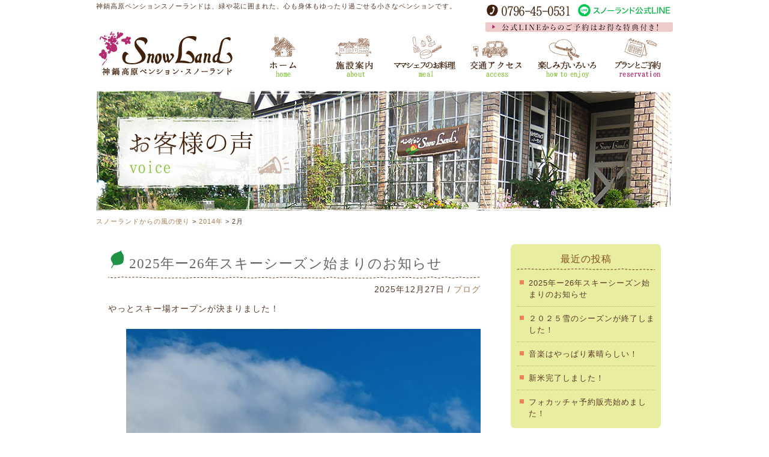

--- FILE ---
content_type: text/html; charset=UTF-8
request_url: https://www.snow-land.jp/blog/date/2014/02
body_size: 61619
content:

<!DOCTYPE html>
<html lang="ja">
<head>
<meta charset="UTF-8">
<link rel="alternate" type="application/rss+xml" title="RSSフィード" href="https://www.snow-land.jp/blog/feed" />
<title>2月 2014 | スノーランドからの風の便り | スノーランドからの風の便り</title>
<meta name="description" content="兵庫県豊岡市の神鍋高原にある、緑や花に囲まれた小さなペンションです。" />
<meta name="keywords" content="神鍋,神鍋,ペンション,宿,料理,但馬牛,民宿,観光,蛍,ダイニング" />
<link href="https://www.snow-land.jp/blog/wp-content/themes/snowland/style.css" rel="stylesheet" type="text/css" media="all" />
<link rel="stylesheet" href="/css/style.css" />
<script src="//ajax.googleapis.com/ajax/libs/jquery/1.8.3/jquery.min.js"></script>
<script type="text/javascript" src="/js/scrolltopcontrol.js"></script>
<script type="text/javascript" src="/js/heightLine.js"></script>
<script type="text/javascript">
$(function(){
		$(".link-area").click(function(){
			var $linkurl2 = $(this).find("a").attr("href");
			var $tgt = $(this).find("a").attr("target");
				if($tgt == "_blank"){
				window.open($linkurl2,'_blank');
				}else{
				window.open($linkurl2,'_self');
				}
			return false;
		});
		
});
</script><script>
	(function(i,s,o,g,r,a,m){i['GoogleAnalyticsObject']=r;i[r]=i[r]||function(){
	(i[r].q=i[r].q||[]).push(arguments)},i[r].l=1*new Date();a=s.createElement(o),
	m=s.getElementsByTagName(o)[0];a.async=1;a.src=g;m.parentNode.insertBefore(a,m)
	})(window,document,'script','//www.google-analytics.com/analytics.js','ga');

	ga('create', 'UA-57185783-1', 'auto');
	ga('send', 'pageview');

</script>
<script>(function(d, s, id){
				 var js, fjs = d.getElementsByTagName(s)[0];
				 if (d.getElementById(id)) {return;}
				 js = d.createElement(s); js.id = id;
				 js.src = "//connect.facebook.net/en_US/sdk.js#xfbml=1&version=v2.6";
				 fjs.parentNode.insertBefore(js, fjs);
			   }(document, 'script', 'facebook-jssdk'));</script>
	<!-- This site is optimized with the Yoast SEO plugin v14.9 - https://yoast.com/wordpress/plugins/seo/ -->
	<meta name="robots" content="noindex, follow" />
	<meta property="og:locale" content="ja_JP" />
	<meta property="og:type" content="website" />
	<meta property="og:title" content="2月 2014 | スノーランドからの風の便り" />
	<meta property="og:url" content="https://www.snow-land.jp/blog/date/2014/02" />
	<meta property="og:site_name" content="スノーランドからの風の便り" />
	<meta name="twitter:card" content="summary" />
	<script type="application/ld+json" class="yoast-schema-graph">{"@context":"https://schema.org","@graph":[{"@type":"WebSite","@id":"https://www.snow-land.jp/blog/#website","url":"https://www.snow-land.jp/blog/","name":"\u30b9\u30ce\u30fc\u30e9\u30f3\u30c9\u304b\u3089\u306e\u98a8\u306e\u4fbf\u308a","description":"\u5175\u5eab\u770c\u8c4a\u5ca1\u5e02\u306e\u795e\u934b\u9ad8\u539f\u306b\u3042\u308b\u3001\u7dd1\u3084\u82b1\u306b\u56f2\u307e\u308c\u305f\u5c0f\u3055\u306a\u30da\u30f3\u30b7\u30e7\u30f3\u3067\u3059\u3002","potentialAction":[{"@type":"SearchAction","target":"https://www.snow-land.jp/blog/?s={search_term_string}","query-input":"required name=search_term_string"}],"inLanguage":"ja"},{"@type":"CollectionPage","@id":"https://www.snow-land.jp/blog/date/2014/02#webpage","url":"https://www.snow-land.jp/blog/date/2014/02","name":"2\u6708 2014 | \u30b9\u30ce\u30fc\u30e9\u30f3\u30c9\u304b\u3089\u306e\u98a8\u306e\u4fbf\u308a","isPartOf":{"@id":"https://www.snow-land.jp/blog/#website"},"inLanguage":"ja","potentialAction":[{"@type":"ReadAction","target":["https://www.snow-land.jp/blog/date/2014/02"]}]}]}</script>
	<!-- / Yoast SEO plugin. -->


<link rel='dns-prefetch' href='//ws.sharethis.com' />
<link rel='dns-prefetch' href='//fonts.googleapis.com' />
<link rel='dns-prefetch' href='//maxcdn.bootstrapcdn.com' />
<link rel='dns-prefetch' href='//s.w.org' />
		<script type="text/javascript">
			window._wpemojiSettings = {"baseUrl":"https:\/\/s.w.org\/images\/core\/emoji\/13.0.0\/72x72\/","ext":".png","svgUrl":"https:\/\/s.w.org\/images\/core\/emoji\/13.0.0\/svg\/","svgExt":".svg","source":{"concatemoji":"https:\/\/www.snow-land.jp\/blog\/wp-includes\/js\/wp-emoji-release.min.js?ver=5.5.17"}};
			!function(e,a,t){var n,r,o,i=a.createElement("canvas"),p=i.getContext&&i.getContext("2d");function s(e,t){var a=String.fromCharCode;p.clearRect(0,0,i.width,i.height),p.fillText(a.apply(this,e),0,0);e=i.toDataURL();return p.clearRect(0,0,i.width,i.height),p.fillText(a.apply(this,t),0,0),e===i.toDataURL()}function c(e){var t=a.createElement("script");t.src=e,t.defer=t.type="text/javascript",a.getElementsByTagName("head")[0].appendChild(t)}for(o=Array("flag","emoji"),t.supports={everything:!0,everythingExceptFlag:!0},r=0;r<o.length;r++)t.supports[o[r]]=function(e){if(!p||!p.fillText)return!1;switch(p.textBaseline="top",p.font="600 32px Arial",e){case"flag":return s([127987,65039,8205,9895,65039],[127987,65039,8203,9895,65039])?!1:!s([55356,56826,55356,56819],[55356,56826,8203,55356,56819])&&!s([55356,57332,56128,56423,56128,56418,56128,56421,56128,56430,56128,56423,56128,56447],[55356,57332,8203,56128,56423,8203,56128,56418,8203,56128,56421,8203,56128,56430,8203,56128,56423,8203,56128,56447]);case"emoji":return!s([55357,56424,8205,55356,57212],[55357,56424,8203,55356,57212])}return!1}(o[r]),t.supports.everything=t.supports.everything&&t.supports[o[r]],"flag"!==o[r]&&(t.supports.everythingExceptFlag=t.supports.everythingExceptFlag&&t.supports[o[r]]);t.supports.everythingExceptFlag=t.supports.everythingExceptFlag&&!t.supports.flag,t.DOMReady=!1,t.readyCallback=function(){t.DOMReady=!0},t.supports.everything||(n=function(){t.readyCallback()},a.addEventListener?(a.addEventListener("DOMContentLoaded",n,!1),e.addEventListener("load",n,!1)):(e.attachEvent("onload",n),a.attachEvent("onreadystatechange",function(){"complete"===a.readyState&&t.readyCallback()})),(n=t.source||{}).concatemoji?c(n.concatemoji):n.wpemoji&&n.twemoji&&(c(n.twemoji),c(n.wpemoji)))}(window,document,window._wpemojiSettings);
		</script>
		<style type="text/css">
img.wp-smiley,
img.emoji {
	display: inline !important;
	border: none !important;
	box-shadow: none !important;
	height: 1em !important;
	width: 1em !important;
	margin: 0 .07em !important;
	vertical-align: -0.1em !important;
	background: none !important;
	padding: 0 !important;
}
</style>
	<link rel='stylesheet' id='wp-block-library-css'  href='https://www.snow-land.jp/blog/wp-includes/css/dist/block-library/style.min.css?ver=5.5.17' type='text/css' media='all' />
<link rel='stylesheet' id='simple-share-buttons-adder-indie-css'  href='//fonts.googleapis.com/css?family=Indie+Flower&#038;ver=5.5.17' type='text/css' media='all' />
<link rel='stylesheet' id='simple-share-buttons-adder-font-awesome-css'  href='//maxcdn.bootstrapcdn.com/font-awesome/4.3.0/css/font-awesome.min.css?ver=5.5.17' type='text/css' media='all' />
<link rel='stylesheet' id='wp-pagenavi-css'  href='https://www.snow-land.jp/blog/wp-content/plugins/wp-pagenavi/pagenavi-css.css?ver=2.70' type='text/css' media='all' />
<link rel='stylesheet' id='fancybox-css'  href='https://www.snow-land.jp/blog/wp-content/plugins/easy-fancybox/css/jquery.fancybox.min.css?ver=1.3.24' type='text/css' media='screen' />
<script id='st_insights_js' type='text/javascript' src='https://ws.sharethis.com/button/st_insights.js?publisher=4d48b7c5-0ae3-43d4-bfbe-3ff8c17a8ae6&#038;product=simpleshare' id='ssba-sharethis-js'></script>
<script type='text/javascript' src='https://www.snow-land.jp/blog/wp-includes/js/jquery/jquery.js?ver=1.12.4-wp' id='jquery-core-js'></script>
<link rel="https://api.w.org/" href="https://www.snow-land.jp/blog/wp-json/" /><link rel="EditURI" type="application/rsd+xml" title="RSD" href="https://www.snow-land.jp/blog/xmlrpc.php?rsd" />
<link rel="wlwmanifest" type="application/wlwmanifest+xml" href="https://www.snow-land.jp/blog/wp-includes/wlwmanifest.xml" /> 
</head>

<body id="blog">
<div id="wrapper">
<h1 id="header_txt" class="reset">
神鍋高原ペンションスノーランドは、緑や花に囲まれた、心も身体もゆったり過ごせる小さなペンションです。
</h1>
	<div id="header">
		<div id="header_main" class="clearfix">
			<p class="reset" id="header_logo">
				<a href="/"><img src="/img/header_logo.gif" alt="神鍋高原ペンション・スノーランド" /></a>
			</p>
			<div id="g_nav">
				<ul class="clearfix reset">
					<li>
						<a href="/"><img src="/img/nav_home.gif" alt="ホーム" /></a>
					</li>
					<li>
						<a href="/about/"><img src="/img/nav_about.gif" alt="施設案内" /></a>
					</li>
					<li>
						<a href="/meal/"><img src="/img/nav_meal.gif" alt="ママシェフのお料理" /></a>
					</li>
					<li>
						<a href="/access/"><img src="/img/nav_access.gif" alt="交通アクセス" /></a>
					</li>
					<li>
						<a href="/howtoenjoy/"><img src="/img/nav_howtoenjoy.gif" alt="楽しみ方いろいろ" /></a>
					</li>
					<li>
						<a href="https://secure.planmaker.jp/plan/?YadoNo=184" target="_blank"><img src="/img/nav_reservation.gif" alt="プランとご予約" /></a>
					</li>
				</ul>
			</div>
		</div><!-- /#header_main -->
		<div id="header_info" class="clearfix">
			<p class="reset" id="header_tel">
				<img src="/img/header_tel.gif" alt="お電話でのお問い合わせ" />
			</p>
			<p class="reset" id="header_mail">
				<a href="https://liff.line.me/1645278921-kWRPP32q/?accountId=669hyidv" target="_blank"><img src="/img/header_line.png" alt="スノーランド公式LINE" /></a>
			</p>
			<p class="reset" id="header_privilege">
				<img src="/img/header_privilege.png" alt="公式LINEからのご予約はお得な特典付き！" />
			</p>
		</div><!-- /#header_info -->
	</div><!-- /#header -->
	<div id="page-tit">
		<h2 class="reset">
		<img src="/img/page-tit_voice.jpg" alt="お客様の声" />
		</h2>
	</div>
	<div id="pankuzu" class="breadcrumbs">
		<!-- Breadcrumb NavXT 6.5.0 -->
<span property="itemListElement" typeof="ListItem"><a property="item" typeof="WebPage" title="Go to スノーランドからの風の便り." href="https://www.snow-land.jp/blog" class="home" ><span property="name">スノーランドからの風の便り</span></a><meta property="position" content="1"></span> &gt; <span property="itemListElement" typeof="ListItem"><a property="item" typeof="WebPage" title="Go to the 2014年 archives." href="https://www.snow-land.jp/blog/date/2014" class="archive date-year" ><span property="name">2014年</span></a><meta property="position" content="2"></span> &gt; <span property="itemListElement" typeof="ListItem"><span property="name" class="archive date-month current-item">2月</span><meta property="url" content="https://www.snow-land.jp/blog/date/2014/02"><meta property="position" content="3"></span>	</div>




<div id="contents" class="clearfix">
	<div id="main">
<div class="post">
<h2><a href="https://www.snow-land.jp/blog/diary/2804.html">2025年ー26年スキーシーズン始まりのお知らせ</a></h2>
<p class="entry_header">2025年12月27日&nbsp;/&nbsp;<a href="https://www.snow-land.jp/blog/diary" rel="category tag">ブログ</a></p>
<div class="entry_content">


<p><strong>やっとスキー場オープンが決まりました</strong>！</p>



<figure class="wp-block-gallery columns-1 is-cropped"><ul class="blocks-gallery-grid"><li class="blocks-gallery-item"><figure><img loading="lazy" width="768" height="1024" src="https://www.snow-land.jp/blog/wp-content/uploads/2025/12/2025.12.27-1-768x1024.jpeg" alt="" data-id="2807" data-full-url="https://www.snow-land.jp/blog/wp-content/uploads/2025/12/2025.12.27-1.jpeg" data-link="https://www.snow-land.jp/blog/?attachment_id=2807" class="wp-image-2807" srcset="https://www.snow-land.jp/blog/wp-content/uploads/2025/12/2025.12.27-1-768x1024.jpeg 768w, https://www.snow-land.jp/blog/wp-content/uploads/2025/12/2025.12.27-1-225x300.jpeg 225w, https://www.snow-land.jp/blog/wp-content/uploads/2025/12/2025.12.27-1-1152x1536.jpeg 1152w, https://www.snow-land.jp/blog/wp-content/uploads/2025/12/2025.12.27-1.jpeg 1440w" sizes="(max-width: 768px) 100vw, 768px" /></figure></li></ul></figure>



<p>１２月２８日より奥神鍋スキー場、万場スキー場、アップ神鍋とすべてのスキー場がオープンします。</p>



<p>１２月年内の積雪をあきらめていましたが昨日の寒波により恵みの雪となりました。</p>



<p>奥神鍋スキー場のリフト券購入についてお知らせいたします。</p>



<p><span class="has-inline-color has-luminous-vivid-orange-color"><strong>スノーランドでのご宿泊の方</strong></span>は当館にて割引リフト券をご購入いただけます。</p>



<p>【スノーランド宿泊者限定】割引券購入価格</p>



<figure class="wp-block-table is-style-regular"><table><tbody><tr><td class="has-text-align-center" data-align="center">大人(高校生以上)</td><td>1日券(平日)</td><td class="has-text-align-left" data-align="left"><strong>3,500円</strong></td><td class="has-text-align-center" data-align="center">ゲレンデ販売価格：5,500円</td></tr><tr><td class="has-text-align-center" data-align="center">〃</td><td>1日券(休日)</td><td class="has-text-align-left" data-align="left"><strong>4,500円　</strong></td><td class="has-text-align-center" data-align="center">〃</td></tr><tr><td class="has-text-align-center" data-align="center">〃</td><td>2日券</td><td class="has-text-align-left" data-align="left"><strong>7,800円</strong>　</td><td class="has-text-align-center" data-align="center">ゲレンデ販売価格：9,000円</td></tr></tbody></table></figure>



<p>※上記のように大変お得にご購入できます。ご到着の際には当館にお立ち寄りいただきご購入ください（現金のみとなります）</p>



<p>※朝8時30分以降でしたら、お荷物お預かりや館内での着替えなどの利用が可能です。</p>



<p>今シーズンもたくさんの雪に恵まれて皆様に楽しんでいただけることを願っています。</p>



<p></p>
</div>
<p class="tag"></p>
</div>




<div class="post">
<h2><a href="https://www.snow-land.jp/blog/diary/2777.html">２０２５雪のシーズンが終了しました！</a></h2>
<p class="entry_header">2025年3月10日&nbsp;/&nbsp;<a href="https://www.snow-land.jp/blog/diary" rel="category tag">ブログ</a></p>
<div class="entry_content">


<p><strong>随分久しぶりの投稿になりました</strong>。</p>



<figure class="wp-block-image size-large"><img loading="lazy" width="1024" height="768" src="https://www.snow-land.jp/blog/wp-content/uploads/2025/03/d3a08994849d5d595ccd9e5509f40ca8-1024x768.jpg" alt="" class="wp-image-2778" srcset="https://www.snow-land.jp/blog/wp-content/uploads/2025/03/d3a08994849d5d595ccd9e5509f40ca8-1024x768.jpg 1024w, https://www.snow-land.jp/blog/wp-content/uploads/2025/03/d3a08994849d5d595ccd9e5509f40ca8-300x225.jpg 300w, https://www.snow-land.jp/blog/wp-content/uploads/2025/03/d3a08994849d5d595ccd9e5509f40ca8-768x576.jpg 768w, https://www.snow-land.jp/blog/wp-content/uploads/2025/03/d3a08994849d5d595ccd9e5509f40ca8.jpg 1200w" sizes="(max-width: 1024px) 100vw, 1024px" /></figure>



<p><strong>昨日３月９日をもってスキー場の営業が終了しました。</strong></p>



<p><strong>久しぶりに雪で覆われたスキーシーズンでたくさんのお客様にご利用いただきありがとうございました。</strong></p>



<p><strong>ご覧のようにスキー場の状態はとてもいいです。一番下のゲレンデであってもまだまだたくさんゆきがあり、頂上に至っては４月いっぱい雪が消えそうにない程あります。雪があってもシーズン終了を余儀なくされる現実にはさみしさを感じます。</strong></p>



<figure class="wp-block-image size-large"><img loading="lazy" width="1024" height="1024" src="https://www.snow-land.jp/blog/wp-content/uploads/2025/03/3acd557475b6cf9686b776c88d0a7325-1024x1024.jpg" alt="" class="wp-image-2779" srcset="https://www.snow-land.jp/blog/wp-content/uploads/2025/03/3acd557475b6cf9686b776c88d0a7325-1024x1024.jpg 1024w, https://www.snow-land.jp/blog/wp-content/uploads/2025/03/3acd557475b6cf9686b776c88d0a7325-300x300.jpg 300w, https://www.snow-land.jp/blog/wp-content/uploads/2025/03/3acd557475b6cf9686b776c88d0a7325-150x150.jpg 150w, https://www.snow-land.jp/blog/wp-content/uploads/2025/03/3acd557475b6cf9686b776c88d0a7325-768x768.jpg 768w, https://www.snow-land.jp/blog/wp-content/uploads/2025/03/3acd557475b6cf9686b776c88d0a7325.jpg 1280w" sizes="(max-width: 1024px) 100vw, 1024px" /></figure>



<p><strong>昨シーズンは殆ど雪がなくてスキー場は寂しいものでした。雪のない冬山の景色は、閑散として悲しさがつのります。</strong></p>



<p><strong>今シーズンは雪がありゲレンデにも歓声が広がり、雪をかぶった山の木々の景色が本当にきれいでした。晴れた日は朝日を浴びた雪がキラキラ光って、まるでスターダストです。</strong></p>



<p><strong>気候変動の問題から、温暖化が進み、雪が全然降らない年もあればドカ雪が局所的に降ったりと、予測ができないのが昨今の気象状況です。</strong></p>



<p>　<strong>来シーズンも雪に覆われた神鍋高原であります様に！</strong></p>
</div>
<p class="tag"></p>
</div>




<div class="post">
<h2><a href="https://www.snow-land.jp/blog/diary/2771.html">音楽はやっぱり素晴らしい！</a></h2>
<p class="entry_header">2024年11月13日&nbsp;/&nbsp;<a href="https://www.snow-land.jp/blog/diary" rel="category tag">ブログ</a></p>
<div class="entry_content">


<p><strong>秋11月に入っても、暖かい日が続いているのですが、青空が広がると風はやっぱり爽やかで音楽の響きが高原に広がるのにはぴったりな季節です。</strong></p>



<p><strong>スノーランドでは11月に入ってから毎週コンサートが開催されていました</strong></p>



<figure class="wp-block-image size-large"><img loading="lazy" width="1024" height="768" src="https://www.snow-land.jp/blog/wp-content/uploads/2024/11/e4512b288b6a84ed51c5d8797bfad5f7-1024x768.jpg" alt="" class="wp-image-2773" srcset="https://www.snow-land.jp/blog/wp-content/uploads/2024/11/e4512b288b6a84ed51c5d8797bfad5f7-1024x768.jpg 1024w, https://www.snow-land.jp/blog/wp-content/uploads/2024/11/e4512b288b6a84ed51c5d8797bfad5f7-300x225.jpg 300w, https://www.snow-land.jp/blog/wp-content/uploads/2024/11/e4512b288b6a84ed51c5d8797bfad5f7-768x576.jpg 768w, https://www.snow-land.jp/blog/wp-content/uploads/2024/11/e4512b288b6a84ed51c5d8797bfad5f7-1536x1152.jpg 1536w, https://www.snow-land.jp/blog/wp-content/uploads/2024/11/e4512b288b6a84ed51c5d8797bfad5f7.jpg 1920w" sizes="(max-width: 1024px) 100vw, 1024px" /><figcaption>女性3人組のライブ</figcaption></figure>



<p><strong>11月4日にはコントラバス、キーボード、ボーカルの女性3人組　SOWERさんのライブコンサートでした。</strong></p>



<p><strong>軽妙なトークとちょっとハスキー気味のボーカルによる楽しいライブ　秋らしいしっとりした曲や軽快な歌など、会場の方々も巻き込んで共にライブを楽しむSOWERさんが素敵でした！</strong></p>



<figure class="wp-block-image size-large"><img loading="lazy" width="1024" height="768" src="https://www.snow-land.jp/blog/wp-content/uploads/2024/11/43ef6c2e6c1852e9b2ba5c7d2174330b-1024x768.jpg" alt="" class="wp-image-2774" srcset="https://www.snow-land.jp/blog/wp-content/uploads/2024/11/43ef6c2e6c1852e9b2ba5c7d2174330b-1024x768.jpg 1024w, https://www.snow-land.jp/blog/wp-content/uploads/2024/11/43ef6c2e6c1852e9b2ba5c7d2174330b-300x225.jpg 300w, https://www.snow-land.jp/blog/wp-content/uploads/2024/11/43ef6c2e6c1852e9b2ba5c7d2174330b-768x576.jpg 768w, https://www.snow-land.jp/blog/wp-content/uploads/2024/11/43ef6c2e6c1852e9b2ba5c7d2174330b-1536x1152.jpg 1536w, https://www.snow-land.jp/blog/wp-content/uploads/2024/11/43ef6c2e6c1852e9b2ba5c7d2174330b.jpg 1920w" sizes="(max-width: 1024px) 100vw, 1024px" /><figcaption>マンドリン＆ギターのコンサート</figcaption></figure>



<p><strong>11月10日には、豊岡マンドリン＆ギターの秋コンサート</strong>でした</p>



<p><strong>団員の方々は、コロナ迄は、夏の終わりに秋のコンサートに向けての合宿をペンションでしていただいていました。合宿中は朝から夜まで素敵な音色を聞きながら仕事ができる幸せを感じていま</strong>した。</p>



<p><strong>今回も朝から集まってのリハーサルから、午後のコンサートと、1日音楽に包まれた幸せなペンションでした。コロナから久しぶりに来られた指導のプロのマンドリンの奏者の方の演奏も有り贅沢な素敵なコンサートとなりました。</strong></p>



<p><strong>いずれのコンサートもスノーランドの主催ではなく、会場使用の申込を受けてお飲み物とケーキのセット付で使っていただいております。</strong></p>



<p><strong>そんな風に音楽とかかわらさせていただける事が、会場に使っていただける事が、とても幸せです</strong>。</p>



<p><strong>神鍋高原には音楽がとても会う場所だと思っています。神鍋ＪＡＺＺが開催されていたこともありました。神鍋高原で音楽が広まっていくそんな中で、コロナが始まり全てなくなってしまいました。</strong></p>



<p><strong>再び自由にコンサートや公演ができるのです。その幸せをかみしめて、スノーランドも音楽の似合う場所として広まっていけたらと思っています。</strong></p>



<p><strong>音楽にはとても力があります。感動や幸福感に溢れ、明日への活力を生み出してくれます。</strong></p>



<p><strong>音楽って本当に素晴らしい！！</strong></p>
</div>
<p class="tag"></p>
</div>




<div class="post">
<h2><a href="https://www.snow-land.jp/blog/diary/2766.html">新米完了しました！</a></h2>
<p class="entry_header">2024年9月23日&nbsp;/&nbsp;<a href="https://www.snow-land.jp/blog/diary" rel="category tag">ブログ</a></p>
<div class="entry_content">


<p><strong>今年は夏に米不足が言われて、店頭からお米がなくなるという非常事態でした。そんな中でわがスノーランド農園のお米は、昨年度全国的に不作と言われる中でも、昨年度はいまだかつてないほどの大豊作だったのです。</strong></p>



<p><strong>まるで全国的にコメが不足するのが予測されていたのだろうか？と今になれば考えてしまうほどの豊作にびっくりしていました。</strong></p>



<p><strong>今年も連日の夏日に水不足。米の収穫や品質が心配されていましたね。緑色のカメムシの大量発生に非常事態宣言も出たほど。米作りは出来上がってみなければわからない。</strong></p>



<figure class="wp-block-image size-large"><img loading="lazy" width="768" height="1024" src="https://www.snow-land.jp/blog/wp-content/uploads/2024/09/IMG_7954-768x1024.jpg" alt="" class="wp-image-2767" srcset="https://www.snow-land.jp/blog/wp-content/uploads/2024/09/IMG_7954-768x1024.jpg 768w, https://www.snow-land.jp/blog/wp-content/uploads/2024/09/IMG_7954-225x300.jpg 225w, https://www.snow-land.jp/blog/wp-content/uploads/2024/09/IMG_7954-1152x1536.jpg 1152w, https://www.snow-land.jp/blog/wp-content/uploads/2024/09/IMG_7954.jpg 1440w" sizes="(max-width: 768px) 100vw, 768px" /></figure>



<p><strong>そんな中で、我が家としては異例の速さで稲刈り終了！異例ずくめの稲刈り。真夏日の日差しが容赦なく照りつける中での稲刈りなど、未だかつて経験したことはありません！</strong></p>



<p><strong>秋雨前線の影響でお天気が悪くなる前にと、いつもは2回～３回に分けてする稲刈りも１日で完了したのも驚きでした。</strong></p>



<p><strong>機械化が進み、性能も上がったのもありますし晴天続きで、田圃の状態も良好でスイスイ刈れたことが大きかったです。夜露の影響もない夏日の中で早朝よりコンバインを走らせることがどんなに過酷なことか！エンジンの過熱を下から受けて、照り付ける太陽、おまけに無風状態！昼食など食べる気にもなれず、せいぜい水とアイスクリームを口にするのみで、３枚の田圃の刈り取りを終了しました主人はもう１日で終了する稲刈りはコリゴリだ！と叫んでいました</strong></p>



<p><strong>やはり農業は無理は禁物です。焦らずコツコツとすることが肝要ですね！</strong></p>



<figure class="wp-block-image size-large"><img loading="lazy" width="768" height="1024" src="https://www.snow-land.jp/blog/wp-content/uploads/2024/09/IMG_7958-768x1024.jpg" alt="" class="wp-image-2768" srcset="https://www.snow-land.jp/blog/wp-content/uploads/2024/09/IMG_7958-768x1024.jpg 768w, https://www.snow-land.jp/blog/wp-content/uploads/2024/09/IMG_7958-225x300.jpg 225w, https://www.snow-land.jp/blog/wp-content/uploads/2024/09/IMG_7958-1152x1536.jpg 1152w, https://www.snow-land.jp/blog/wp-content/uploads/2024/09/IMG_7958.jpg 1440w" sizes="(max-width: 768px) 100vw, 768px" /></figure>



<p><strong>新米の袋がズラリと並びました。やはりうれしいですね！</strong></p>



<p><strong>昨年度は未だかつてないほどの豊作でしたが、昨年が取れすぎでしたので、やや少なく感じます。それでも乾燥、籾摺りを依頼した農家さんに言わせたら、「ようけとんなったなー！」だそうです。</strong></p>



<p><strong>何でも今年は暑すぎて米粒が小ぶりです。その為収量は少なくなってしまいます我が家も例年よりも粒が小さいのかもしれません。</strong></p>



<p><strong>ともかく明日には白米にして、味を確かめてみたいと思います。</strong></p>



<p></p>
</div>
<p class="tag"></p>
</div>




<div class="post">
<h2><a href="https://www.snow-land.jp/blog/diary/2758.html">フォカッチャ予約販売始めました！</a></h2>
<p class="entry_header">2024年7月29日&nbsp;/&nbsp;<a href="https://www.snow-land.jp/blog/diary" rel="category tag">ブログ</a></p>
<div class="entry_content">


<p class="has-large-font-size"><strong><span class="has-inline-color has-vivid-red-color">お持ち帰り限定</span></strong><span class="has-inline-color has-vivid-red-color">！</span></p>



<p><strong>スノーランドの人気プラン洋食コースでお出ししている<span class="has-inline-color has-vivid-red-color">　</span><span class="has-inline-color has-black-color">フォカッチャ</span>を販売してほしい！とのお声をたくさんいただきます</strong></p>



<p><strong>そんなご要望にお応えして　予約販売を始めました</strong></p>



<figure class="wp-block-image size-large"><img loading="lazy" width="768" height="1024" src="https://www.snow-land.jp/blog/wp-content/uploads/2024/07/0e8bc7c4860ff8203abf91db3acc7556-768x1024.jpg" alt="" class="wp-image-2760" srcset="https://www.snow-land.jp/blog/wp-content/uploads/2024/07/0e8bc7c4860ff8203abf91db3acc7556-768x1024.jpg 768w, https://www.snow-land.jp/blog/wp-content/uploads/2024/07/0e8bc7c4860ff8203abf91db3acc7556-225x300.jpg 225w, https://www.snow-land.jp/blog/wp-content/uploads/2024/07/0e8bc7c4860ff8203abf91db3acc7556-1152x1536.jpg 1152w, https://www.snow-land.jp/blog/wp-content/uploads/2024/07/0e8bc7c4860ff8203abf91db3acc7556.jpg 1440w" sizes="(max-width: 768px) 100vw, 768px" /></figure>



<p><strong>ただし　販売方法については　当ペンションにてのお受け取りのみとなります</strong></p>



<p><strong>発送等はお受けしておりませんのでご了承ください</strong></p>



<p><strong>ご宿泊の際　前もってご予約いただきましたら　お帰りの際に焼き上げてお渡しいたします　焼きあがったフォカッチャの香ばしい薫りがたまりません！</strong></p>



<p><strong>もちろんフォカッチャのお買い求めのみも大歓迎！(ペンションでのお受け取りになります　要予約)</strong></p>



<p><strong>発送販売を希望される方もございますが　美味しさをそのままお届けするために</strong></p>



<p><strong>お持ち帰り販売のみとさせていただいております</strong></p>



<p><strong>フォカッチャはバターは使わず　オリーブオイルで焼き上げるパンですから　ヘルシーです　おまけにスノーランドのフォカッチャは　ふわふわでモッチリとしていると　好評です</strong></p>



<p class="has-medium-font-size"><span class="has-inline-color has-vivid-red-color"><strong>大きさは直径　２３㎝の球形　　</strong></span></p>



<p class="has-medium-font-size"><span class="has-inline-color has-vivid-red-color"><strong>お値段は　９８０円(税込み)です</strong></span></p>



<p><strong>ご予約</strong></p>



<p><strong>電話　０７９６－４５－０５３１</strong></p>



<p class="has-text-align-left"><strong>mail　snowland.kitamura @gmail.com </strong></p>



<p><strong>公式LINE　　</strong></p>



<div class="wp-block-image"><figure class="aligncenter size-large is-resized"><img loading="lazy" src="https://www.snow-land.jp/blog/wp-content/uploads/2024/07/704546696b877a10fa7ebbfa64c2a5d1.jpeg" alt="" class="wp-image-2761" width="80" height="84" srcset="https://www.snow-land.jp/blog/wp-content/uploads/2024/07/704546696b877a10fa7ebbfa64c2a5d1.jpeg 606w, https://www.snow-land.jp/blog/wp-content/uploads/2024/07/704546696b877a10fa7ebbfa64c2a5d1-284x300.jpeg 284w" sizes="(max-width: 80px) 100vw, 80px" /></figure></div>



<p></p>



<p></p>



<p></p>



<p></p>



<p></p>



<p></p>



<p></p>
</div>
<p class="tag"></p>
</div>




<div class="post">
<h2><a href="https://www.snow-land.jp/blog/diary/2753.html">再びのご集合</a></h2>
<p class="entry_header">2024年5月26日&nbsp;/&nbsp;<a href="https://www.snow-land.jp/blog/diary" rel="category tag">ブログ</a></p>
<div class="entry_content">


<p>昨日のご宿泊には８家族ファミリー様が大集合！</p>



<figure class="wp-block-image size-large"><img loading="lazy" width="1024" height="768" src="https://www.snow-land.jp/blog/wp-content/uploads/2024/05/47ec3c586ac59a93a4ea7c314795ed9f-1024x768.jpg" alt="" class="wp-image-2754" srcset="https://www.snow-land.jp/blog/wp-content/uploads/2024/05/47ec3c586ac59a93a4ea7c314795ed9f-1024x768.jpg 1024w, https://www.snow-land.jp/blog/wp-content/uploads/2024/05/47ec3c586ac59a93a4ea7c314795ed9f-300x225.jpg 300w, https://www.snow-land.jp/blog/wp-content/uploads/2024/05/47ec3c586ac59a93a4ea7c314795ed9f-768x576.jpg 768w, https://www.snow-land.jp/blog/wp-content/uploads/2024/05/47ec3c586ac59a93a4ea7c314795ed9f-1536x1152.jpg 1536w, https://www.snow-land.jp/blog/wp-content/uploads/2024/05/47ec3c586ac59a93a4ea7c314795ed9f.jpg 1920w" sizes="(max-width: 1024px) 100vw, 1024px" /></figure>



<p>実は８年前にもご宿泊いただいています　その時は７家族様でした　今回はご家族が増えて　それも誰もかけることなく全員ご集合です！</p>



<p>８年前の集合写真がこちら</p>



<figure class="wp-block-image size-large"><img loading="lazy" width="1024" height="576" src="https://www.snow-land.jp/blog/wp-content/uploads/2024/05/85533bda551465035b1712f3fe4ebade-1024x576.jpg" alt="" class="wp-image-2755" srcset="https://www.snow-land.jp/blog/wp-content/uploads/2024/05/85533bda551465035b1712f3fe4ebade-1024x576.jpg 1024w, https://www.snow-land.jp/blog/wp-content/uploads/2024/05/85533bda551465035b1712f3fe4ebade-300x169.jpg 300w, https://www.snow-land.jp/blog/wp-content/uploads/2024/05/85533bda551465035b1712f3fe4ebade-768x432.jpg 768w, https://www.snow-land.jp/blog/wp-content/uploads/2024/05/85533bda551465035b1712f3fe4ebade-1536x864.jpg 1536w, https://www.snow-land.jp/blog/wp-content/uploads/2024/05/85533bda551465035b1712f3fe4ebade.jpg 1920w" sizes="(max-width: 1024px) 100vw, 1024px" /></figure>



<p>今回のメインイベントは　ご両親お２人共の還暦のお祝いでした</p>



<p>８年の歳月を経て同じご家族様のそれぞれのご成長をみることができる　宿としては喜びに堪えません　抱っこされていたお子様がすっかり大きくなられて　感無量ですね　</p>



<p>毎年来ていただいているお客様は当然ありがたく　お会いできるのを楽しみにしています。しかしこうして年月を経て　記念すべき日に再びスノーランドに来ていただくことは　宿冥利に尽きます</p>



<p>又次の機会に皆様にお会いできることがあれば最高ですね！</p>



<p>ありがとうございました！！</p>



<p></p>
</div>
<p class="tag"></p>
</div>




<div class="post">
<h2><a href="https://www.snow-land.jp/blog/diary/2748.html">今シーズンもありがとうございました！</a></h2>
<p class="entry_header">2024年3月5日&nbsp;/&nbsp;<a href="https://www.snow-land.jp/blog/diary" rel="category tag">ブログ</a></p>
<div class="entry_content">


<p><strong>スーパー暖冬といわれ　積雪に恵まれないシーズンでしたが　それでも多くのお客様に来ていただきありがとうございました</strong></p>



<figure class="wp-block-gallery columns-1 is-cropped"><ul class="blocks-gallery-grid"><li class="blocks-gallery-item"><figure><img loading="lazy" width="768" height="1024" src="https://www.snow-land.jp/blog/wp-content/uploads/2024/03/0de431af0a153720938c0774027259d1-768x1024.jpg" alt="" data-id="2750" data-full-url="https://www.snow-land.jp/blog/wp-content/uploads/2024/03/0de431af0a153720938c0774027259d1.jpg" data-link="https://www.snow-land.jp/blog/diary/2748.html/attachment/0de431af0a153720938c0774027259d1" class="wp-image-2750" srcset="https://www.snow-land.jp/blog/wp-content/uploads/2024/03/0de431af0a153720938c0774027259d1-768x1024.jpg 768w, https://www.snow-land.jp/blog/wp-content/uploads/2024/03/0de431af0a153720938c0774027259d1-225x300.jpg 225w, https://www.snow-land.jp/blog/wp-content/uploads/2024/03/0de431af0a153720938c0774027259d1-1152x1536.jpg 1152w, https://www.snow-land.jp/blog/wp-content/uploads/2024/03/0de431af0a153720938c0774027259d1.jpg 1440w" sizes="(max-width: 768px) 100vw, 768px" /></figure></li></ul></figure>



<p><strong>年末年始にも雪がなく　スキー場が営業できたのは1月の２０日も過ぎてからでした。そののち２月末まで営業できることなく　十分な積雪がなく一時休業を余儀なくされました。その後の気候は春のような毎日。このまま今シーズンが終わってしまうと思った矢先　３月２日に再び積雪がありました。</strong></p>



<p><strong>３月３日の日曜日。営業を再開いたしました。前日の雪で上部と中間地点が繋がり　抜けるような青い空が広がる最高のスキー日和での再開でした。</strong></p>



<p><strong>待ち望んだスキーヤーやボーダーの方が再オープンの情報を聞きつけて　たくさん来ていただけました。</strong></p>



<p><strong>少ない積雪。その上根雪にならな今年の雪の状態では　まるで淡雪。</strong></p>



<p><strong>日曜日の最高のスキー日和はまるで夢であったかのように　あっという間に融雪が進み　３月５日をもって　今シーズンの営業を終了する旨が　奥神鍋株式会社より通達がありました。頂上には結構な積雪があるだけに　残念です。しかし　奥神鍋スキー場の場合直接頂上に上がることができないため　中間地点がつながらないと営業ができません。</strong></p>



<p><strong>神鍋の他のスキー場が２月中に営業を終了していただけに　奥神鍋だけでももう少し営業がしていたかったです。</strong></p>



<p><strong>それでも雪が消えてあのまま終わるより　最高のスキー日和をたのしんでいただけて今シーズンの営業を終了しました事が　せめてもの救いでした。</strong></p>



<p><strong>神鍋高原でのスキーはもう楽しんでいただけませんが　ハチ北高原スキー場にてまだまだスキーは可能です。</strong></p>



<p><strong>又　３月いっぱいには　まだ蟹料理を堪能していただけます。</strong></p>



<p><strong>受験などでお出かけが出来なかった御家族の方や　ゆっくりとお食事を楽しみたい方などございましたら</strong>　<strong>いかがですか？</strong></p>



<p><strong>又少しずつ春が進んできます</strong></p>



<p><strong>グリーンシーズンになりますと　山菜採り　山歩き　マウンテンバイク　パラグライダー　フオレストアドベンチャー　蛍　星空などなど　自然の中での楽しみがたくさんあります。</strong></p>



<p><strong>自然の中でいっぱい遊んで　美味しいものをいっぱい食べて　元気になっていただきたいですです。</strong></p>



<p><strong>お待ちしています！</strong></p>



<p></p>
</div>
<p class="tag"></p>
</div>




<div class="post">
<h2><a href="https://www.snow-land.jp/blog/diary/2737.html">明けましておめでとうございます。</a></h2>
<p class="entry_header">2024年1月4日&nbsp;/&nbsp;<a href="https://www.snow-land.jp/blog/diary" rel="category tag">ブログ</a></p>
<div class="entry_content">


<p><strong>新年早々の能登半島地震におきましては甚大な被害に見舞われ　被災されました方々には心よりお見舞い申し上げます　</strong></p>



<p><strong>被害の全容がわかるにつれ　お亡くなりになった方の数が増え　道路も町全体が壊滅状態となっている状況をしり　その復興は容易でないことがわかります。一日も早い復興を心より願います</strong></p>



<p><strong>又　被災地に向かう海洋保安庁の飛行機と全日空の飛行機の追突事故という痛ましい事故と立て続けの惨事に胸が痛みます。乗客全員の無事にホッとするとともに　お亡くなりになりました隊員の方のご冥福をお祈りいたします。</strong></p>



<p><strong>2024年のスタートは今年もまた波乱の一年なのでしょうか？</strong></p>



<p><strong>コロナとの共生に慣れウイルスと戦いながら　明日への希望を見出し始めた今年の新年を迎えた矢先の衝撃のできごとでした</strong></p>



<figure class="wp-block-image size-large"><img loading="lazy" width="768" height="1024" src="https://www.snow-land.jp/blog/wp-content/uploads/2024/01/a0b4954d8bd6a7eeca0df5d0042dc1d8-768x1024.jpg" alt="" class="wp-image-2738" srcset="https://www.snow-land.jp/blog/wp-content/uploads/2024/01/a0b4954d8bd6a7eeca0df5d0042dc1d8-768x1024.jpg 768w, https://www.snow-land.jp/blog/wp-content/uploads/2024/01/a0b4954d8bd6a7eeca0df5d0042dc1d8-225x300.jpg 225w, https://www.snow-land.jp/blog/wp-content/uploads/2024/01/a0b4954d8bd6a7eeca0df5d0042dc1d8-1152x1536.jpg 1152w, https://www.snow-land.jp/blog/wp-content/uploads/2024/01/a0b4954d8bd6a7eeca0df5d0042dc1d8.jpg 1440w" sizes="(max-width: 768px) 100vw, 768px" /><figcaption>玄関正月お花</figcaption></figure>



<figure class="wp-block-image size-large"><img loading="lazy" width="771" height="960" src="https://www.snow-land.jp/blog/wp-content/uploads/2024/01/7d3c21dede17eb58fd7a079f3ca491c2.jpg" alt="" class="wp-image-2740" srcset="https://www.snow-land.jp/blog/wp-content/uploads/2024/01/7d3c21dede17eb58fd7a079f3ca491c2.jpg 771w, https://www.snow-land.jp/blog/wp-content/uploads/2024/01/7d3c21dede17eb58fd7a079f3ca491c2-241x300.jpg 241w, https://www.snow-land.jp/blog/wp-content/uploads/2024/01/7d3c21dede17eb58fd7a079f3ca491c2-768x956.jpg 768w" sizes="(max-width: 771px) 100vw, 771px" /><figcaption>おせち料理</figcaption></figure>



<p><strong>スキー場には雪がなく　神鍋高原も閑散としています　　</strong></p>



<p><strong>我が家では昨年度より年末年始12月31日より1月2日まで休館とさせていただいております。</strong></p>



<p><strong>それでも年末には　多くのお客様にご利用いただきありがとうございました</strong></p>



<p><strong>昨年度12月24日から一度オープンしたスキー場でしたが　積雪が少なく　気温の上昇も有り　わずか4日間の営業で中断してしまいました。</strong></p>



<p><strong>北陸地方の大雪は昔からこちらの方には雪を降らせない　との先人の方の話でしたが　科学的根拠がありました。　気象予報士の解説を聞いていると　朝鮮半島の高い山があり　その山に雪を降らす風が当たると　左右に風が分かれるらしい別れた風が北陸地方と中国地方に向かうらしく　ちょうどこの辺りがすっぽり抜けてしまうそうです。　そんな時は寒いだけでこちらに雪はほとんど降らないのです。</strong></p>



<p><strong>雪のない山は本当に悲惨です。緑もなく一度降った雪の影響で草もペタンコになり　花もない荒涼とした風景です。やはり雪景色の神鍋高原を望むのみです。</strong></p>



<p><strong>休館明けで仕事のはずですが　雪がないスキー場では休業状態です　それでも前向きに行きたいと思います</strong></p>



<p><strong>本年もよろしくお願いいたします</strong></p>



<p></p>
</div>
<p class="tag"></p>
</div>




<div class='wp-pagenavi' role='navigation'>
<span class='pages'>1 / 62</span><span aria-current='page' class='current'>1</span><a class="page larger" title="Page 2" href="https://www.snow-land.jp/blog/date/2014/02/page/2">2</a><a class="page larger" title="Page 3" href="https://www.snow-land.jp/blog/date/2014/02/page/3">3</a><a class="page larger" title="Page 4" href="https://www.snow-land.jp/blog/date/2014/02/page/4">4</a><a class="page larger" title="Page 5" href="https://www.snow-land.jp/blog/date/2014/02/page/5">5</a><span class='extend'>...</span><a class="larger page" title="Page 10" href="https://www.snow-land.jp/blog/date/2014/02/page/10">10</a><a class="larger page" title="Page 20" href="https://www.snow-land.jp/blog/date/2014/02/page/20">20</a><a class="larger page" title="Page 30" href="https://www.snow-land.jp/blog/date/2014/02/page/30">30</a><span class='extend'>...</span><a class="nextpostslink" rel="next" href="https://www.snow-land.jp/blog/date/2014/02/page/2">&raquo;</a><a class="last" href="https://www.snow-land.jp/blog/date/2014/02/page/62">最後 &raquo;</a>
</div>



<!--<p class="pagenavi">
<span class="previous_page"></span>
<span class="next_page"><a href="https://www.snow-land.jp/blog/date/2014/02/page/2" >次のページへ&raquo;</a></span>
</p>--></div>
<div id="side">

<div id="recent-posts-2" class="widget widget_recent_entries">		<h3 class="widgettitle">最近の投稿</h3>			    <ul>
                <li> <a href="https://www.snow-land.jp/blog/diary/2804.html" title="2025年ー26年スキーシーズン始まりのお知らせ"><span>2025年ー26年スキーシーズン始まりのお知らせ</span></a></li>
                <li> <a href="https://www.snow-land.jp/blog/diary/2777.html" title="２０２５雪のシーズンが終了しました！"><span>２０２５雪のシーズンが終了しました！</span></a></li>
                <li> <a href="https://www.snow-land.jp/blog/diary/2771.html" title="音楽はやっぱり素晴らしい！"><span>音楽はやっぱり素晴らしい！</span></a></li>
                <li> <a href="https://www.snow-land.jp/blog/diary/2766.html" title="新米完了しました！"><span>新米完了しました！</span></a></li>
                <li> <a href="https://www.snow-land.jp/blog/diary/2758.html" title="フォカッチャ予約販売始めました！"><span>フォカッチャ予約販売始めました！</span></a></li>
            </ul>
		</div>
<div id="categories-2" class="widget widget_categories"><h3 class="widgettitle">カテゴリー</h3>
			<ul>
					<li class="cat-item cat-item-2"><a href="https://www.snow-land.jp/blog/diary">ブログ</a>
</li>
	<li class="cat-item cat-item-3"><a href="https://www.snow-land.jp/blog/e-chan">エーちゃんの日々の出来事</a>
</li>
	<li class="cat-item cat-item-4"><a href="https://www.snow-land.jp/blog/customer">お客様の声</a>
</li>
	<li class="cat-item cat-item-1"><a href="https://www.snow-land.jp/blog/etc">未分類</a>
</li>
			</ul>

			</div><div id="archives-2" class="widget widget_archive"><h3 class="widgettitle">アーカイブ</h3>
			<ul>
					<li><a href='https://www.snow-land.jp/blog/date/2025/12'>2025年12月</a></li>
	<li><a href='https://www.snow-land.jp/blog/date/2025/03'>2025年3月</a></li>
	<li><a href='https://www.snow-land.jp/blog/date/2024/11'>2024年11月</a></li>
	<li><a href='https://www.snow-land.jp/blog/date/2024/09'>2024年9月</a></li>
	<li><a href='https://www.snow-land.jp/blog/date/2024/07'>2024年7月</a></li>
	<li><a href='https://www.snow-land.jp/blog/date/2024/05'>2024年5月</a></li>
	<li><a href='https://www.snow-land.jp/blog/date/2024/03'>2024年3月</a></li>
	<li><a href='https://www.snow-land.jp/blog/date/2024/01'>2024年1月</a></li>
	<li><a href='https://www.snow-land.jp/blog/date/2023/09'>2023年9月</a></li>
	<li><a href='https://www.snow-land.jp/blog/date/2023/08'>2023年8月</a></li>
	<li><a href='https://www.snow-land.jp/blog/date/2023/07'>2023年7月</a></li>
	<li><a href='https://www.snow-land.jp/blog/date/2023/06'>2023年6月</a></li>
	<li><a href='https://www.snow-land.jp/blog/date/2023/05'>2023年5月</a></li>
	<li><a href='https://www.snow-land.jp/blog/date/2023/04'>2023年4月</a></li>
	<li><a href='https://www.snow-land.jp/blog/date/2023/03'>2023年3月</a></li>
	<li><a href='https://www.snow-land.jp/blog/date/2023/01'>2023年1月</a></li>
	<li><a href='https://www.snow-land.jp/blog/date/2022/12'>2022年12月</a></li>
	<li><a href='https://www.snow-land.jp/blog/date/2022/11'>2022年11月</a></li>
	<li><a href='https://www.snow-land.jp/blog/date/2022/10'>2022年10月</a></li>
	<li><a href='https://www.snow-land.jp/blog/date/2022/09'>2022年9月</a></li>
	<li><a href='https://www.snow-land.jp/blog/date/2022/07'>2022年7月</a></li>
	<li><a href='https://www.snow-land.jp/blog/date/2022/06'>2022年6月</a></li>
	<li><a href='https://www.snow-land.jp/blog/date/2022/04'>2022年4月</a></li>
	<li><a href='https://www.snow-land.jp/blog/date/2022/03'>2022年3月</a></li>
	<li><a href='https://www.snow-land.jp/blog/date/2022/02'>2022年2月</a></li>
	<li><a href='https://www.snow-land.jp/blog/date/2022/01'>2022年1月</a></li>
	<li><a href='https://www.snow-land.jp/blog/date/2021/12'>2021年12月</a></li>
	<li><a href='https://www.snow-land.jp/blog/date/2021/10'>2021年10月</a></li>
	<li><a href='https://www.snow-land.jp/blog/date/2021/09'>2021年9月</a></li>
	<li><a href='https://www.snow-land.jp/blog/date/2021/07'>2021年7月</a></li>
	<li><a href='https://www.snow-land.jp/blog/date/2021/06'>2021年6月</a></li>
	<li><a href='https://www.snow-land.jp/blog/date/2021/05'>2021年5月</a></li>
	<li><a href='https://www.snow-land.jp/blog/date/2021/04'>2021年4月</a></li>
	<li><a href='https://www.snow-land.jp/blog/date/2021/03'>2021年3月</a></li>
	<li><a href='https://www.snow-land.jp/blog/date/2020/12'>2020年12月</a></li>
	<li><a href='https://www.snow-land.jp/blog/date/2020/09'>2020年9月</a></li>
	<li><a href='https://www.snow-land.jp/blog/date/2020/06'>2020年6月</a></li>
	<li><a href='https://www.snow-land.jp/blog/date/2020/05'>2020年5月</a></li>
	<li><a href='https://www.snow-land.jp/blog/date/2020/04'>2020年4月</a></li>
	<li><a href='https://www.snow-land.jp/blog/date/2020/03'>2020年3月</a></li>
	<li><a href='https://www.snow-land.jp/blog/date/2020/02'>2020年2月</a></li>
	<li><a href='https://www.snow-land.jp/blog/date/2020/01'>2020年1月</a></li>
	<li><a href='https://www.snow-land.jp/blog/date/2019/12'>2019年12月</a></li>
	<li><a href='https://www.snow-land.jp/blog/date/2019/11'>2019年11月</a></li>
	<li><a href='https://www.snow-land.jp/blog/date/2019/10'>2019年10月</a></li>
	<li><a href='https://www.snow-land.jp/blog/date/2019/09'>2019年9月</a></li>
	<li><a href='https://www.snow-land.jp/blog/date/2019/08'>2019年8月</a></li>
	<li><a href='https://www.snow-land.jp/blog/date/2019/07'>2019年7月</a></li>
	<li><a href='https://www.snow-land.jp/blog/date/2019/06'>2019年6月</a></li>
	<li><a href='https://www.snow-land.jp/blog/date/2019/05'>2019年5月</a></li>
	<li><a href='https://www.snow-land.jp/blog/date/2019/04'>2019年4月</a></li>
	<li><a href='https://www.snow-land.jp/blog/date/2019/03'>2019年3月</a></li>
	<li><a href='https://www.snow-land.jp/blog/date/2019/02'>2019年2月</a></li>
	<li><a href='https://www.snow-land.jp/blog/date/2019/01'>2019年1月</a></li>
	<li><a href='https://www.snow-land.jp/blog/date/2018/12'>2018年12月</a></li>
	<li><a href='https://www.snow-land.jp/blog/date/2018/11'>2018年11月</a></li>
	<li><a href='https://www.snow-land.jp/blog/date/2018/10'>2018年10月</a></li>
	<li><a href='https://www.snow-land.jp/blog/date/2018/09'>2018年9月</a></li>
	<li><a href='https://www.snow-land.jp/blog/date/2018/08'>2018年8月</a></li>
	<li><a href='https://www.snow-land.jp/blog/date/2018/07'>2018年7月</a></li>
	<li><a href='https://www.snow-land.jp/blog/date/2018/06'>2018年6月</a></li>
	<li><a href='https://www.snow-land.jp/blog/date/2018/05'>2018年5月</a></li>
	<li><a href='https://www.snow-land.jp/blog/date/2018/04'>2018年4月</a></li>
	<li><a href='https://www.snow-land.jp/blog/date/2018/03'>2018年3月</a></li>
	<li><a href='https://www.snow-land.jp/blog/date/2018/02'>2018年2月</a></li>
	<li><a href='https://www.snow-land.jp/blog/date/2018/01'>2018年1月</a></li>
	<li><a href='https://www.snow-land.jp/blog/date/2017/12'>2017年12月</a></li>
	<li><a href='https://www.snow-land.jp/blog/date/2017/11'>2017年11月</a></li>
	<li><a href='https://www.snow-land.jp/blog/date/2017/10'>2017年10月</a></li>
	<li><a href='https://www.snow-land.jp/blog/date/2017/09'>2017年9月</a></li>
	<li><a href='https://www.snow-land.jp/blog/date/2017/08'>2017年8月</a></li>
	<li><a href='https://www.snow-land.jp/blog/date/2017/07'>2017年7月</a></li>
	<li><a href='https://www.snow-land.jp/blog/date/2017/06'>2017年6月</a></li>
	<li><a href='https://www.snow-land.jp/blog/date/2017/05'>2017年5月</a></li>
	<li><a href='https://www.snow-land.jp/blog/date/2017/04'>2017年4月</a></li>
	<li><a href='https://www.snow-land.jp/blog/date/2017/03'>2017年3月</a></li>
	<li><a href='https://www.snow-land.jp/blog/date/2017/02'>2017年2月</a></li>
	<li><a href='https://www.snow-land.jp/blog/date/2017/01'>2017年1月</a></li>
	<li><a href='https://www.snow-land.jp/blog/date/2016/12'>2016年12月</a></li>
	<li><a href='https://www.snow-land.jp/blog/date/2016/11'>2016年11月</a></li>
	<li><a href='https://www.snow-land.jp/blog/date/2016/10'>2016年10月</a></li>
	<li><a href='https://www.snow-land.jp/blog/date/2016/09'>2016年9月</a></li>
	<li><a href='https://www.snow-land.jp/blog/date/2016/08'>2016年8月</a></li>
	<li><a href='https://www.snow-land.jp/blog/date/2016/07'>2016年7月</a></li>
	<li><a href='https://www.snow-land.jp/blog/date/2016/06'>2016年6月</a></li>
	<li><a href='https://www.snow-land.jp/blog/date/2016/04'>2016年4月</a></li>
	<li><a href='https://www.snow-land.jp/blog/date/2016/03'>2016年3月</a></li>
	<li><a href='https://www.snow-land.jp/blog/date/2016/02'>2016年2月</a></li>
	<li><a href='https://www.snow-land.jp/blog/date/2016/01'>2016年1月</a></li>
	<li><a href='https://www.snow-land.jp/blog/date/2015/12'>2015年12月</a></li>
	<li><a href='https://www.snow-land.jp/blog/date/2015/11'>2015年11月</a></li>
	<li><a href='https://www.snow-land.jp/blog/date/2015/10'>2015年10月</a></li>
	<li><a href='https://www.snow-land.jp/blog/date/2015/09'>2015年9月</a></li>
	<li><a href='https://www.snow-land.jp/blog/date/2015/08'>2015年8月</a></li>
	<li><a href='https://www.snow-land.jp/blog/date/2015/07'>2015年7月</a></li>
	<li><a href='https://www.snow-land.jp/blog/date/2015/06'>2015年6月</a></li>
	<li><a href='https://www.snow-land.jp/blog/date/2015/05'>2015年5月</a></li>
	<li><a href='https://www.snow-land.jp/blog/date/2015/04'>2015年4月</a></li>
	<li><a href='https://www.snow-land.jp/blog/date/2015/03'>2015年3月</a></li>
	<li><a href='https://www.snow-land.jp/blog/date/2015/02'>2015年2月</a></li>
	<li><a href='https://www.snow-land.jp/blog/date/2015/01'>2015年1月</a></li>
	<li><a href='https://www.snow-land.jp/blog/date/2014/12'>2014年12月</a></li>
	<li><a href='https://www.snow-land.jp/blog/date/2014/11'>2014年11月</a></li>
	<li><a href='https://www.snow-land.jp/blog/date/2014/10'>2014年10月</a></li>
	<li><a href='https://www.snow-land.jp/blog/date/2014/09'>2014年9月</a></li>
	<li><a href='https://www.snow-land.jp/blog/date/2014/08'>2014年8月</a></li>
	<li><a href='https://www.snow-land.jp/blog/date/2014/07'>2014年7月</a></li>
	<li><a href='https://www.snow-land.jp/blog/date/2014/06'>2014年6月</a></li>
	<li><a href='https://www.snow-land.jp/blog/date/2014/05'>2014年5月</a></li>
	<li><a href='https://www.snow-land.jp/blog/date/2014/04'>2014年4月</a></li>
	<li><a href='https://www.snow-land.jp/blog/date/2014/03'>2014年3月</a></li>
	<li><a href='https://www.snow-land.jp/blog/date/2014/02'>2014年2月</a></li>
	<li><a href='https://www.snow-land.jp/blog/date/2014/01'>2014年1月</a></li>
	<li><a href='https://www.snow-land.jp/blog/date/2013/12'>2013年12月</a></li>
	<li><a href='https://www.snow-land.jp/blog/date/2013/11'>2013年11月</a></li>
	<li><a href='https://www.snow-land.jp/blog/date/2013/10'>2013年10月</a></li>
	<li><a href='https://www.snow-land.jp/blog/date/2013/09'>2013年9月</a></li>
	<li><a href='https://www.snow-land.jp/blog/date/2013/08'>2013年8月</a></li>
	<li><a href='https://www.snow-land.jp/blog/date/2013/07'>2013年7月</a></li>
	<li><a href='https://www.snow-land.jp/blog/date/2013/06'>2013年6月</a></li>
	<li><a href='https://www.snow-land.jp/blog/date/2013/05'>2013年5月</a></li>
	<li><a href='https://www.snow-land.jp/blog/date/2013/04'>2013年4月</a></li>
	<li><a href='https://www.snow-land.jp/blog/date/2013/02'>2013年2月</a></li>
	<li><a href='https://www.snow-land.jp/blog/date/2013/01'>2013年1月</a></li>
	<li><a href='https://www.snow-land.jp/blog/date/2012/12'>2012年12月</a></li>
	<li><a href='https://www.snow-land.jp/blog/date/2012/11'>2012年11月</a></li>
	<li><a href='https://www.snow-land.jp/blog/date/2012/10'>2012年10月</a></li>
	<li><a href='https://www.snow-land.jp/blog/date/2012/09'>2012年9月</a></li>
	<li><a href='https://www.snow-land.jp/blog/date/2012/08'>2012年8月</a></li>
	<li><a href='https://www.snow-land.jp/blog/date/2012/07'>2012年7月</a></li>
	<li><a href='https://www.snow-land.jp/blog/date/2012/06'>2012年6月</a></li>
	<li><a href='https://www.snow-land.jp/blog/date/2012/05'>2012年5月</a></li>
	<li><a href='https://www.snow-land.jp/blog/date/2012/04'>2012年4月</a></li>
	<li><a href='https://www.snow-land.jp/blog/date/2012/03'>2012年3月</a></li>
	<li><a href='https://www.snow-land.jp/blog/date/2012/02'>2012年2月</a></li>
	<li><a href='https://www.snow-land.jp/blog/date/2012/01'>2012年1月</a></li>
	<li><a href='https://www.snow-land.jp/blog/date/2011/12'>2011年12月</a></li>
	<li><a href='https://www.snow-land.jp/blog/date/2011/11'>2011年11月</a></li>
	<li><a href='https://www.snow-land.jp/blog/date/2011/10'>2011年10月</a></li>
	<li><a href='https://www.snow-land.jp/blog/date/2011/09'>2011年9月</a></li>
	<li><a href='https://www.snow-land.jp/blog/date/2011/08'>2011年8月</a></li>
	<li><a href='https://www.snow-land.jp/blog/date/2011/07'>2011年7月</a></li>
			</ul>

			</div><div id="search-2" class="widget widget_search"><form role="search" method="get" id="searchform" class="searchform" action="https://www.snow-land.jp/blog/">
				<div>
					<label class="screen-reader-text" for="s">検索:</label>
					<input type="text" value="" name="s" id="s" />
					<input type="submit" id="searchsubmit" value="検索" />
				</div>
			</form></div></div>


</div>
</div>

	<div id="footer">
		<div id="footer_info">
			<p class="reset" id="footer_logo">
				<a href="/"><img src="/img/footer_logo.gif" alt="神鍋高原ペンションスノーランド" /></a>
			</p>
			<p class="reset" id="footer_address">
				〒669-5377 兵庫県豊岡市日高町山田１１３−１
			</p>
			<p class="reset" id="footer_contact-info">
				tel: 0796-45-0531  fax: 0796-45-0531<!-- <br /> -->
							</p>
		</div>
		<div id="footer_gray">
			<div id="footer_nav">
				<ul class="reset clearfix">
					<li>
						<a href="/">ホーム</a>
					</li>
					<li>
						<a href="/about/">施設案内</a>
					</li>
					<li>
						<a href="/meal/">ママシェフのお料理</a>
					</li>
					<li>
						<a href="/access/">交通アクセス</a>
					</li>
					<li>
						<a href="/howtoenjoy/">楽しみ方いろいろ</a>
					</li>
					<li>
						<a href="/blog/">ブログ</a>
					</li>
					<li>
						<a href="https://secure.planmaker.jp/plan/?YadoNo=184" target="_blank">プランとご予約</a>
					</li>
				</ul>
			</div>
			<p class="reset" id="copyright">
			Copyright(C) SnowLand All Rights Reserved.
			</p>
		</div>
	</div><!-- /#footer -->

<script type='text/javascript' src='https://www.snow-land.jp/blog/wp-content/plugins/simple-share-buttons-adder/js/ssba.js?ver=5.5.17' id='simple-share-buttons-adder-ssba-js'></script>
<script type='text/javascript' id='simple-share-buttons-adder-ssba-js-after'>
Main.boot( [] );
</script>
<script type='text/javascript' src='https://www.snow-land.jp/blog/wp-content/plugins/easy-fancybox/js/jquery.fancybox.min.js?ver=1.3.24' id='jquery-fancybox-js'></script>
<script type='text/javascript' id='jquery-fancybox-js-after'>
var fb_timeout, fb_opts={'overlayShow':true,'hideOnOverlayClick':true,'showCloseButton':true,'margin':20,'centerOnScroll':false,'enableEscapeButton':true,'autoScale':true };
if(typeof easy_fancybox_handler==='undefined'){
var easy_fancybox_handler=function(){
jQuery('.nofancybox,a.wp-block-file__button,a.pin-it-button,a[href*="pinterest.com/pin/create"],a[href*="facebook.com/share"],a[href*="twitter.com/share"]').addClass('nolightbox');
/* IMG */
var fb_IMG_select='a[href*=".jpg"]:not(.nolightbox,li.nolightbox>a),area[href*=".jpg"]:not(.nolightbox),a[href*=".jpeg"]:not(.nolightbox,li.nolightbox>a),area[href*=".jpeg"]:not(.nolightbox),a[href*=".png"]:not(.nolightbox,li.nolightbox>a),area[href*=".png"]:not(.nolightbox),a[href*=".webp"]:not(.nolightbox,li.nolightbox>a),area[href*=".webp"]:not(.nolightbox)';
jQuery(fb_IMG_select).addClass('fancybox image');
var fb_IMG_sections=jQuery('.gallery,.wp-block-gallery,.tiled-gallery,.wp-block-jetpack-tiled-gallery');
fb_IMG_sections.each(function(){jQuery(this).find(fb_IMG_select).attr('rel','gallery-'+fb_IMG_sections.index(this));});
jQuery('a.fancybox,area.fancybox,li.fancybox a').each(function(){jQuery(this).fancybox(jQuery.extend({},fb_opts,{'transitionIn':'elastic','easingIn':'easeOutBack','transitionOut':'elastic','easingOut':'easeInBack','opacity':false,'hideOnContentClick':false,'titleShow':true,'titlePosition':'over','titleFromAlt':true,'showNavArrows':true,'enableKeyboardNav':true,'cyclic':false}))});};
jQuery('a.fancybox-close').on('click',function(e){e.preventDefault();jQuery.fancybox.close()});
};
var easy_fancybox_auto=function(){setTimeout(function(){jQuery('#fancybox-auto').trigger('click')},1000);};
jQuery(easy_fancybox_handler);jQuery(document).on('post-load',easy_fancybox_handler);
jQuery(easy_fancybox_auto);
</script>
<script type='text/javascript' src='https://www.snow-land.jp/blog/wp-content/plugins/easy-fancybox/js/jquery.easing.min.js?ver=1.4.1' id='jquery-easing-js'></script>
<script type='text/javascript' src='https://www.snow-land.jp/blog/wp-content/plugins/easy-fancybox/js/jquery.mousewheel.min.js?ver=3.1.13' id='jquery-mousewheel-js'></script>
<script type='text/javascript' src='https://www.snow-land.jp/blog/wp-includes/js/wp-embed.min.js?ver=5.5.17' id='wp-embed-js'></script>
</body>
</html>

--- FILE ---
content_type: text/css
request_url: https://www.snow-land.jp/blog/wp-content/themes/snowland/style.css
body_size: 6816
content:
@charset "utf-8";
/*
Theme Name:Snow Land
Description:スノーランド様専用テンプレートです。
Version:1.0
Author:High-FIve
Author URI:http://www.hi5.jp/
*/
@import "reset.css";
@import "common.css";

/* トップページ,アーカイブページ,カテゴリーページ,タグページ,検索ページ共通 */

.post {
	margin:0px 0px 50px 0px;
	clear:both;
}

.post h2 {
	font-size:20px;
	color:#666;
	border-bottom:dotted 1px #666;
	padding:0px 0px 7px 0px;
	margin:10px 0px 10px 0px;
}

.post h2 a {
	color:#666;
}

.post .entry_content h2 {
        font-size:18px;
	border-left:5px solid #999;
        border-bottom:none;
	padding:0px 0px 0px 10px;
	margin:15px 0px 15px 0px;
}

.post p {
	line-height:1.6;
	font-size:13px;
}

.post ul {
        list-style-type:disc;
        margin:15px 0px 15px 30px;
        line-height:1.8;
}

.post ol {
        list-style-type:decimal;
        margin:15px 0px 15px 30px;
        line-height:1.8;
}

.entry_header {
	text-align:right;
	margin:0px 0px 10px 0px;
}

.entry_footer {
	text-align:left;
	margin:5px 0px 15px 0px;
}

.more-link {
        color:#333;
	padding:1px 5px 1px 5px;
        margin:30px 20px 30px 0px;
        display:block;
        float:right;
        clear:both;
	border:solid 1px #CCC;
	-webkit-border-radius:3px;
	-moz-border-radius:3px;
	border-radius:3px;
	background: -webkit-gradient(linear, left top, left bottom, color-stop(1.00, #ffffff), color-stop(0.00, #d5def6));
	background: -webkit-linear-gradient(top, #d5def6 0%, #ffffff 100%);
	background: -moz-linear-gradient(top, #d5def6 0%, #ffffff 100%);
	background: -o-linear-gradient(top, #d5def6 0%, #ffffff 100%);
	background: -ms-linear-gradient(top, #d5def6 0%, #ffffff 100%);
	background: linear-gradient(top, #d5def6 0%, #ffffff 100%);
        background-color:#d5def6;
}

.tag {
	padding:30px 0px 0px 0px;
	clear:both;
}

.pagenavi {
	clear:both;
        padding:30px 0px 50px 0px;
}

.pagenavi .previous_page {
	float:left;
}

.pagenavi .next_page {
	float:right;
}

/* トップページ,アーカイブページ,カテゴリーページ,タグページ,検索ページ共通 */

/* アーカイブページ,カテゴリーページ,タグページ,検索ページのh1スタイル */

.archive h1,
.category h1,
.tag h1,
.search h1{
font-weight:bold;
}

/* アーカイブページ,カテゴリーページ,タグページ,検索ページのh1スタイルend */

/* シングルページ,固定ページ */

.single h1,
.page h1 {
	font-size:20px;
	color:#666;
	border-bottom:dotted 1px #666;
	padding:0px 0px 7px 0px;
	margin:10px 0px 10px 0px;
}

.single h2,
.page h2 {
	font-size:18px;
        color:#666;
	border-left:5px solid #999;
	padding:0px 0px 0px 10px;
	margin:15px 0px 15px 0px;
}

.single .entry_content ul,
.page .entry_content ul {
        list-style-type:disc;
        margin:15px 0px 15px 30px;
        line-height:1.8;
}

.single .entry_content ol,
.page .entry_content ol {
        list-style-type:decimal;
        margin:15px 0px 15px 30px;
        line-height:1.8;
}

.post_link {
	padding:100px 0px 30px 0px;
	clear:both;
}

.previus {
	float:left;
}

.next {
	float:right;
}

/* コメント欄 */

#respond {
	margin:15px 0px 0px 0px;
}

#commentform {
	margin:0px 0px 30px 0px;
}

#commentform p{
	margin:5px 0px 5px 0px;
}

#comments {
	margin:15px 0px 15px 0px;
}

.commentlist p {
	margin:15px 0px 15px 0px;
}

.comment{
	margin:15px 0px 15px 0px;
}

.reply a {
	background: -webkit-gradient(linear, left top, left bottom, color-stop(1.00, #f2f5f6), color-stop(0.00, #c8d7dc));
	background: -webkit-linear-gradient(top, #c8d7dc 0%, #f2f5f6 100%);
	background: -moz-linear-gradient(top, #c8d7dc 0%, #f2f5f6 100%);
	background: -o-linear-gradient(top, #c8d7dc 0%, #f2f5f6 100%);
	background: -ms-linear-gradient(top, #c8d7dc 0%, #f2f5f6 100%);
	background: linear-gradient(top, #c8d7dc 0%, #f2f5f6 100%);
        background-color:#c8d7dc;
	color:#333;
	-webkit-border-radius:3px;
	-moz-border-radius:3px;
	border-radius:3px;
	padding:1px 5px 1px 5px;
	border:solid 1px #CCC;
	margin:15px 0px 0px 0px;
}

.depth-1 {
	border:dotted 1px #666;
	padding:10px;
}

.children {
	margin:0px 0px 0px 30px;
}

/* コメント欄end */


/* 投稿画像等設定 */

img.size-auto,
img.size-full,
img.size-large,
img.size-medium,
.attachment img {
	max-width: 100%; 
	height: auto;
}

.alignleft,
img.alignleft {
	display: inline;
	float: left;
	margin-right: 15px;
	margin-top: 4px;
}

.alignright,
img.alignright {
	display: inline;
	float: right;
	margin-left: 15px;
	margin-top: 4px;
}

.aligncenter,
img.aligncenter {
	clear: both;
	display: block;
	margin-left: auto;
	margin-right: auto;
}

img.alignleft,
img.alignright,
img.aligncenter {
	margin-bottom: 12px;
}

.wp-caption {
	background: #f1f1f1;
	line-height: 18px;
	margin-bottom: 20px;
	max-width: 632px !important;
	padding: 4px;
	text-align: center;
}

.wp-caption img {
	margin: 5px 5px 0;
}

.wp-caption p.wp-caption-text {
	color: #888;
	font-size: 12px;
	margin: 5px;
}

.wp-smiley {
	margin: 0;
}

.gallery {
	margin: 0 auto 18px;
}

.gallery .gallery-item {
	float: left;
	margin-top: 0;
	text-align: center;
	width: 33%;
}

.gallery-columns-2 .gallery-item {
	width: 50%;
}

.gallery-columns-4 .gallery-item {
	width: 25%;
}

.gallery img {
	border: 2px solid #cfcfcf;
}

.gallery-columns-2 .attachment-medium {
	max-width: 92%;
	height: auto;
}

.gallery-columns-4 .attachment-thumbnail {
	max-width: 84%;
	height: auto;
}

.gallery .gallery-caption {
	color: #888;
	font-size: 12px;
	margin: 0 0 12px;
}

.gallery dl {
	margin: 0;
}

.gallery img {
	border: 10px solid #f1f1f1;
}

.gallery br+br {
	display: none;
}

#content .attachment img {
	display: block;
	margin: 0 auto;
}

.recent_entry .entry_content img{
   margin-bottom: 1em;
}


/*　お客様の声 */
.voice-wrap {
  display: -ms-flexbox;
  display: -webkit-flex;
  display: flex;
  -webkit-justify-content: space-between;
  -moz-justify-content: space-between;
  -ms-justify-content: space-between;
  justify-content: space-between;
  -ms-flex-pack: space-between;
  margin-bottom: 30px;
  position: relative;
  border-bottom: 1px dotted #CCC;
  padding-bottom: 30px;
}

.voice-wrap .voice-img {
  width: 30%;
}

.voice-wrap .voice-img img {
  width: 100%;
}

.voice-wrap .voice-detail {
  width: 70%;
  margin-left: 20px;
}

.voice-wrap .voice-detail dt {
  font-size: 20px;
  font-weight: bold;
  text-decoration: underline;
  margin-bottom: 20px;
  font-family: serif;
}

.voice-wrap .voice-detail dd {
  font-size: 15px;
  line-height: 1.7em;
}

.voice-wrap .voice-detail .time {
  position: absolute;
  right: 0;
  bottom: 30px;
  opacity: .5;
}

/*　pager */
.wp-pagenavi a, .wp-pagenavi span{
	border: none!important;
}



/* 投稿画像等設定end */

/* シングルページ,固定ページend */

--- FILE ---
content_type: text/css
request_url: https://www.snow-land.jp/css/style.css
body_size: 68
content:
@charset "UTF-8";
/* CSS Document */

@import url(/css/common.css);


--- FILE ---
content_type: text/css
request_url: https://www.snow-land.jp/blog/wp-content/themes/snowland/common.css
body_size: 6607
content:
/* 全体設定 */


.post .entry_content p,
.post .entry_content div,
.recent_entry .entry_content p,
.recent_entry .entry_content div{
   margin-bottom: 1em;
}
.post .entry_content img,
.recent_entry .entry_content img{
   max-width: 100%;
   height: auto;
   margin-bottom: 0.5em;
}

#blog .post-bottom-content{
	text-align:center !important;
	padding:20px 0 0 !important;
}
#blog .post-bottom-content hr{
	border:0px !important;
	border-top:1px solid #808080 !important;
	margin-bottom:30px !important;
}
#blog .post-bottom-content p{
	font-size:1.6em !important;
	font-weight:bold !important;
}



#contents {
	width: 920px;
	margin: 0 auto 60px;
	clear:both;
	padding:0px 0px 0px 0px;
}

/* 全体設定end */

/* ヘッダ設定 */

#logo {
	padding:30px 0px 30px 15px;
}

#logo a {
	font-size:40px;
	color:#FFF;
}

#logo a:hover {
	text-decoration:none;
}

 
#description {
	padding:0px 0px 30px 15px;
	color:#FFF;
}

#search_form {
	position:absolute;
	top:20px;
	right:20px;
}

.screen-reader-text {
	display:none;
}
 

/*  ヘッダ設定end */ 

 /* サイドバー */
 
 #side {
	float:right;
	width:250px;
	padding:0px 0px 0px 0px;
 }
 
#side h3 {

 }

#side h3 a {

}
 
#side ul {
	margin:0px;
	list-style:none;
 }
 
#side ul li {
	margin:0px;
	padding:0px;
	border-bottom: dotted 1px rgba(66,33,11,0.3);
}
 #side ul li:last-child {
	border-bottom: 0px;
}

#side ul li a{
	display: block;
	color:#553727;
	padding:10px 0px 10px 20px;
	background:url(images/icon01.png) 5px 15px no-repeat;
}


#side ul li .children {
	margin:5px 0px 0px 0px;
}
 
#side ul li .children  li {
	border-bottom:none;
	margin:0px;
}



/* ウィジェット */

#side .widget{
	background:#e9eda0;
	border-radius:7px;
	padding:15px 10px 5px;
	margin-bottom:15px;
}
#side .widgettitle{
	font-size:1.2em;
	font-family:serif;
	color:#824E1F;
	text-align:center;
	background:url(images/line01.png) center bottom no-repeat;
	padding:0 0 10px;
}


/* 検索フォーム */
 
#side form {
	margin:0px 0px 10px 0px;
}
 
.widget_search label {
	display: none;
} 
.widget_search input[type="text"]{
	max-width:70% !important;
}


/* 検索フォームend */

/* カレンダー */

#wp-calendar {
	margin:10px auto 0px auto;
	width:100%;
}

#wp-calendar  caption {
	margin:0px 0px 5px 0px;
}
 
#wp-calendar td {
	padding:7px;
}

#wp-calendar caption {
	color: #333;
	font-size: 14px;
	padding-bottom: 4px;
	text-align: left;
}
#wp-calendar thead {
	font-size: 11px;
}
#wp-calendar thead th {
text-align:center;
}
#wp-calendar tbody {
	color: #aaa;
}
#wp-calendar tbody td {
	background: #f5f5f5;
	border: 1px solid #fff;
	padding: 3px 0 2px;
	text-align: center;
}
#wp-calendar tbody .pad {
	background: none;
}
#wp-calendar tfoot #next {
	text-align: right;
}

/* カレンダーend */

/* セレクトボックス */

#side select {
	margin:30px 0px 30px 0px;
}

/* セレクトボックスend */

/* タグクラウド */

.tagcloud {
	margin:10px 0px 10px 0px;
}

/* タグクラウドend */

/* ウィジェットend */
 
/* サイドバーend */

/* コンテンツ設定 */

#main {
	float:left;
	width:620px;
	padding:0px 0px 0px 0px;
}

#blog .single h1,
#blog .page h1,
#blog .post h2{
	font-size:1.8em;
	font-family:serif;
	color:#824E1F;
	background:url(images/line01.png) center bottom no-repeat;
	border-bottom:0px;
	padding:0 0 12px;
	margin-bottom:5px;
}
#blog .single h1::before,
#blog .page h1::before,
#blog .post h2::before{
	content:url(/img/icon_leaf.gif);
	vertical-align: middle;
	margin-right:0.2em;
}

#blog .post p {
    font-size: 14px;
}



#goto_top {
	position:fixed;
	right:10px;
	bottom:10px;
}

#goto_top a {
	background: -webkit-gradient(linear, left top, left bottom, color-stop(1.00, #ffffff), color-stop(0.51, #d1d1d1), color-stop(0.50, #dbdbdb), color-stop(0.00, #dcdcdc));
	background: -webkit-linear-gradient(top, #dcdcdc 0%, #dbdbdb 50%, #d1d1d1 51%, #ffffff 100%);
	background: -o-linear-gradient(top, #dcdcdc 0%, #dbdbdb 50%, #d1d1d1 51%, #ffffff 100%);
	background: -ms-linear-gradient(top, #dcdcdc 0%, #dbdbdb 50%, #d1d1d1 51%, #ffffff 100%);
	background: linear-gradient(top, #dcdcdc 0%, #dbdbdb 50%, #d1d1d1 51%, #ffffff 100%);
        background-color:#DCDCDC;
	border-radius:5px;
	-moz-border-radius:5px;
	-webkit-border-radius:5px;
	text-decoration:none;
	padding:2px 4px 2px 4px;
	display:block;
	border:solid 1px #CCC;
	color:#333;
}

#goto_top a:hover {
	text-decoration:underline;
}

* html #goto_top a {
   position:absolute;
   right:30px;
}


.post_link span a{
	color:#FFF;
	background:#A67C52;
	border-radius:7px;
	padding:7px 12px;
}


/* コンテンツ設定end */




/* -----------------------------------------------
 * FORM
 * ----------------------------------------------- */

form {
    margin-top: 0em;
    margin-bottom: 0em;
}


input[type="text"],
input[type="password"],
input[type="tel"],
input[type="email"],
TEXTAREA {
	max-width:97% !important;
	font-size:1.1em;
	background-color:#FFFFFF;
	border:1px solid #9f9f9f;
	box-shadow: 0 1px 1px rgba(110, 96, 91, 0.2) inset;
	padding:5px 5px;
	margin-top:2px;
	margin-bottom:2px;

	border-radius: 3px;
	-webkit-border-radius: 3px;
	-moz-border-radius: 3px;
}
input[type="text"],
input[type="password"],
input[type="tel"],
input[type="email"],
form select{
	margin-left:3px;
	margin-right:3px;
}
TEXTAREA {
	width: 100%;
}
form select{
	font-size:1.1em;
	padding:3px 3px;
	border:1px solid #9f9f9f;
	margin:2px 3px;

	border-radius: 3px;
	-webkit-border-radius: 3px;
	-moz-border-radius: 3px;
}
input[type="text"]:focus,
input[type="password"]:focus,
input[type="tel"]:focus,
input[type="email"]:focus,
TEXTAREA:focus,
form select:focus{
	background-color:#fff7cc;
}


.yado-admin-waku-side th,
.yado-admin-waku-side td{
	padding:3px 5px;
}
input[type="submit"],
input[type="button"]{
	font-size:0.9em;
	border:1px solid #808080;
	padding:3px 5px;
	margin:2px 2px;

	border-radius: 5px;
	-webkit-border-radius: 5px;
	-moz-border-radius: 5px;
}
input[type="submit"],
input[type="button"]{

}
input[type="submit"]:hover,
input[type="button"]:hover{
	color:#FFF;
	background:#444;
	cursor: pointer;
}
input[type="file"]{
	font-size:1em;
	padding:3px 5px;
	margin:2px 2px;
}

label:hover{
	cursor: pointer;
}



--- FILE ---
content_type: text/css
request_url: https://www.snow-land.jp/css/common.css
body_size: 31210
content:
@charset "utf-8";
@import url(//netdna.bootstrapcdn.com/font-awesome/4.7.0/css/font-awesome.min.css);
@import url("https://fonts.googleapis.com/css2?family=Shippori+Mincho:wght@400;500;600;700;800&display=swap");


/*hover時のちらつき防止*/
html {
filter: expression(document.execCommand("BackgroundImageCache", false, true));
}

body{
	font-size:13px;
	color:#553727;
	line-height:1.5;
	letter-spacing:1px;
/*	text-align:center;*/
/*	font-family:"ＭＳ Ｐゴシック", "ヒラギノ角ゴ Pro W3", "Osaka", verdana, arial, sans-serif;*/
	font-family:メイリオ, "ＭＳ Ｐゴシック", "ヒラギノ角ゴ Pro W3", "Hiragino Kaku Gothic Pro", Osaka, sans-serif;
	padding:0px;
	margin:0px;
}


br{
	letter-spacing:0em;
}

:link,:visited {
    text-decoration:none;
}
html,div,
dl,dt,dd,
form,fieldset,input,textarea,
pre,code,blockquote,
th,td {
    margin:0px;
    padding:0px;
}

h1,h2,h3,h4,h5,h6,p{
	margin-top:0px;
}

h1,h2,h3,h4,h5,h6,dt{
	line-height:1.3em;
}





q:before,q:after {
    content:'';
}
a {
    text-decoration:underline;
    outline:none;
}


a img,:link img,:visited img {
    border:none;
}

.border-top{
	border-top:1px solid #4D4D4D;
	padding-top:5px;
}

.att{
	color:#650000;
}

/*-------------------------------------------------
Clear Fix
-------------------------------------------------*/

.clearfix:after {
 content:".";
 display:block;
 clear:both;
 height:0;
 visibility:hidden;
}
.clearfix {
 display:inline-block;
}
/* exlude MacIE5 ?*/
* html .clearfix {
 height:1%;
}
.clearfix {
 display:block;
}
/* end MacIE5 */

/*for IE 5.5-7*/
.clearfix{
    zoom:1;
}

/* -----------------------------------------------
 * FONT
 * ----------------------------------------------- */
a:link{ text-decoration:none; color:#A67C52; }
a:visited{color:#A67C52; }
a:hover{ text-decoration:underline; color:#A67C52; }
a:active{ text-decoration:underline; color:#A67C52; }


.x-large{ font-size:24px; }
.large{ font-size:18px; line-height: 120%; }
.medium{ font-size:14px; line-height: 130%; }
.normal{ font-size:12px; line-height: 130%;}
.small{ font-size:10px; line-height: 130%;}
.x-small{ font-size:9px; line-height: 120%; }


/* -----------------------------------------------
多用スタイル
----------------------------------------------- */
a:hover img{
	opacity:0.8;
	filter: alpha(opacity=80);        /* ie lt 8 */
	-ms-filter: "alpha(opacity=80)";  /* ie 8 */
}

.link-area{
	cursor:pointer;
}

.reset,
.reset th,.reset td,
ul.reset li,
dl.reset dt,dl.reset dd,
a,img{
	margin:0;
	padding:0;
	border:none;
	border-collapse:collapse;
	list-style:none;
	font-size:100%;
	font-weight:normal;
	vertical-align:bottom;
}

.fl-l{
	float:left;
}
.fl-r{
	float:right;
}
.serif{
	font-family: "ヒラギノ明朝 Pro W3","Hiragino Mincho Pro","ＭＳ Ｐ明朝","MS PMincho",serif;
}
.f-rd{
	color:#B44343;
}
.fs-l{
	font-size:15px;
}
.fs-m{
	font-size:13px;
}
.fs-s{
	font-size:11px;
}
/* -----------------------------------------------
 * 全ページ共通
 * ----------------------------------------------- */
#header_txt{
	position:absolute;
	top:3px;
	width:960px;
	left:50%;
	margin-left:-480px;
	font-size:11px;
}
#wrapper{
}
#header{
	height:150px;
	width:960px;
	margin:0 auto;
	position:relative;
}
#header_main{
	padding-top:50px;
}
#header_info{
	width:312px;
	position:absolute;
	top:7px;
	right:0;
}
#header_tel{
	width:140px;
	float:left;
	height:20px;
	padding-left:2px;
}
#header_mail{
	width:155px;
	float:right;
	height:20px;
	padding-right:3px;
}
#header_privilege{
	margin-top:27px;
}
#header_logo{
	width:230px;
	float:left;
}
#g_nav{
	float:right;
	width:708px;
	padding-top:5px;
}
#g_nav ul{
}
#g_nav ul li{
	width:118px;
	height:75px;
	float:left;
	text-align:center;
}
#g_nav ul li a{
	display:block;
	width:100%;
	height:75px;
}
#top_main{
	width:100%x;
	margin-bottom:30px;
}
#top_kazeno{
	background:url(../img/top_kazeno_bg.jpg) no-repeat;
	width:966px;
	height:187px;
	margin:0 auto 30px;
	position:relative;
}
#top_kazeno_tit{
	padding:10px 0 5px 13px;
}
#top_kazeno p{
	width:520px;
	padding:0 0 0 33px;
}

/* ▼▼new style from 2016.08.08▼▼ */
#top_kazeno02{
	background:url(../img/top_kazeno_bg02.jpg) no-repeat;
	width:966px;
	height:187px;
	margin:0 auto 30px;
	position:relative;
}
#top_kazeno02 p{
	width:480px;
	padding:0 0 0 33px;
}


#top_meal{
	margin:0 auto 60px;
	width:960px;
}
#top_meal_tit{
	background:url(../img/line.png) no-repeat left bottom;
	padding-bottom:13px;
	margin-bottom:10px;
}
#top_meal_cont{
	background:url(../img/top_meal_bg.jpg) no-repeat center top;
	width:960px;
	height:690px;
	position:relative;
	margin:10px auto 30px;
}
#top_meal_cont dl{
	position:absolute;
}
#top_meal_cont dl dt{
	background:url(../img/line.png) no-repeat left bottom;
	padding-bottom:7px;
	margin-bottom:7px;
	padding-left:3px;
}
#top_meal_cont dl dd{
	padding-left:3px;
}
#top_meal_meat{
	width:190px;
	left:761px;
	top:134px;
}
#top_meal_farm{
	width:234px;
	left:33px;
	top:542px;
}
#top_meal_bf{
	width:220px;
	left:351px;
	top:579px;
}
#top_plan{
	width:960px;
	margin:0 auto 60px;
}
#top_plan iframe{
	width: 960px;
	height: 430px;
}

#top_plan_tit-area{
	margin-bottom:15px;
}

#top_plan_tit{
	width:256px;
	float:left;
}
#top_plan_privilege{
	width:694px;
	float:right;
	margin-top:-8px;
}
#top_plan ul{
	width:984px;
	margin-bottom:20px;
}
#top_plan ul li{
	width:220px;
	float:left;
	margin-right:26px;
}
#top_plan .img-area{
	margin-bottom:10px;
}
#top_plan .plan-name{
	font-weight:bold;
	padding-left:40px;
}
#top_plan .plan01 .plan-name{
	background:url(../img/top_plan_icon1.gif) no-repeat left top;
}
#top_plan .plan02 .plan-name{
	background:url(../img/top_plan_icon2.gif) no-repeat left top;
}
#top_plan .plan03 .plan-name{
	background:url(../img/top_plan_icon3.gif) no-repeat left top;
}
#top_plan .plan04 .plan-name{
	background:url(../img/top_plan_icon4.gif) no-repeat left top;
}

#top_plan .txt-area{
	background:url(../img/line.png) no-repeat left top;
	padding:10px 0 0 0;
	margin-bottom:10px;
}
#top_plan .btn-area{
	text-align:center;
}
#to-reservation-btn{
	text-align:center;
	margin-bottom:20px;
}
#top_tel{
	text-align:center;
}
#top_bottom-sec{
	width:960px;
	margin:0 auto 60px;
}
#top_bottom-sec-l{
	width:400px;
	float:left;
}
#top_blog{
	margin-bottom:20px;
}
#top_blog_tit{
	margin-bottom:20px;
}
#top_blog li{
	margin-bottom:10px;
}
#top_blog li .date-area{
	color:#DE4491;
}
#top_blog li a{
	display:block;
}
#top_blog .btn-area{
	text-align:center;
}
#top_link_tit{
	margin-bottom:10px;
}
#top_link ul li{
	background:url(../img/arrow_yg.gif) no-repeat left center;
	padding-left:13px;
	width:177px;
	float:left;
	margin-right:10px;
	margin-bottom:5px;
}
#top_bottom_sec-r{
	width:530px;
	float:right;
}
#top_fb_tit{
	margin-bottom:10px;
}
#top_howtoenjoy{
	width:960px;
	margin:0 auto;
}
#footer{
	text-align:center;
	margin-top:70px;
}
#footer_info{
	margin-bottom:40px;
}
#footer_logo{
	margin-bottom:20px;
}
#footer_gray{
	background:#e6e6e6;
	padding:15px 0 20px;
}
#footer_nav{
	position: relative;
	overflow: hidden;
	margin-bottom:30px;
}

#footer_nav ul {
	float:left;
	left:50%;
	position:relative;
}

#footer_nav li {
	float:left;
	left:-50%;
	position:relative;
	background:url(../img/arrow_gray.png) no-repeat left center;
	margin-right:20px;
	padding-left:10px;
}
#footer a{
	color:#42210B;
}
#copyright{
	font-size:11px;
}

/* セカンド */
#page-tit{
	width:960px;
	margin:0 auto 10px;
	position:relative;
	z-index:20;
}
#pankuzu{
	font-size:11px;
	width:960px;
	margin:0 auto 30px;
	position:relative;
	z-index:10;
}

.sec{
	width:920px;
	margin:0 auto 60px;
}
.sec_tit{
	background:url(../img/icon_leaf.gif) no-repeat left top;
	padding-left:40px;
	margin-bottom:25px;
}
.sec_txt{
	margin-bottom:10px;
}
.sec_img{
	margin-bottom:4px;
}
ul.pic-list{
	width:936px;
}
ul.pic-list li{
	width:292px;
	float:left;
	margin-right:20px;
	margin-bottom:25px;
}
ul.pic-list li .img-area{
	margin-bottom:7px;
}
ul.pic-list li .img-area img{
	border:1px solid #ccc;
	padding:3px;
	background:#fff;
}

/* アクセス */
#access .sec p{
	margin-bottom:8px;
}

/* 施設のご案内 */
#youkoso{
	background:url(../about/img/youkoso_bg.jpg) no-repeat;
	width:960px;
	height:635px;
	position:relative;
	margin:-40px auto 0;
	z-index:1;
}
*+html #youkoso{
	background:url(../about/img/youkoso_bg.png) no-repeat;
}
#youkoso_tit{
	position:absolute;
	top:30px;
	right:44px;
}
#youkoso_txt{
	position:absolute;
	top:30px;
	right:180px;
}
#flower_sec{
	position:relative;
}
#flower_sec ul li{
	position:absolute;
	z-index:20;
	text-align:center;
}
#flower_sec ul li .img-area{
	margin-bottom:7px;
}
#flower1{
	top:-331px;
	left:439px;
	width:240px;
}
#flower2{
	top:-150px;
	left:671px;
	width:241px;
}
#flower3{
	top:-62px;
	left:395px;
	width:244px;
}
#flower_sec .sec_txt{
	width:362px;
}
#room_sec .sec_l{
	width:305px;
	float:left;
}
#room_sec .sec_l img{
	max-width: 305px;
}
#room_sec .sec_r{
	width:588px;
	float:right;
}
#room_sec .sec_r img{
	max-width: 190px;
}
#room2,#room3,#room4{
	width:192px;
	float:left;
	margin-left:2px;
}
#room-info{
	margin-top:210px;
	background:url(../about/img/insert_img_flower.gif) no-repeat 336px 35px;
}
#time-info{
	border-bottom:1px dashed #ccc;
	padding-bottom:5px;
	padding-left:10px;
	margin-bottom:10px;
}
#time-info span{
	background:url(../img/arrow_pink.png) no-repeat left center;
	padding-left:13px;
	margin-right:20px;
}
#room-info table{
	width:100%;
}
#room-info table th,#room-info table td{
	vertical-align:middle;
	padding:0;
}
#room-info table th{
	background:url(../about/img/pink_bg.gif) center center no-repeat;
	width:80px;
	height:27px;
	text-align:center;
	color:#fff;
}

#hotel-bath{
	margin-bottom: 30px;
}
#hotel-bath .hb-img{
	width: 450px;
	float: left;
	margin-left: 2px;
}
#hotel-bath .hb-img img{
	max-width: 450px;
	margin: 0px auto;
}
#yutorogi-onsen .clearfix{
	width: 588px;
	margin: 0px auto;
}
#yutorogi-onsen .btn{
	width: 336px;
	margin: 0px auto;
}
#yutorogi-onsen .btn img{
	margin-top: 15px;
}

#bath_sec .sec_l{
	width:305px;
	float:left;
}
#bath_sec .sec_r{
	width:588px;
	float:right;
}
#bath2,#bath3,#bath4{
	width:194px;
	float:left;
	margin-left:2px;
}
#bath_sec .btn-area{
	text-align:center;
	margin-top:180px;
}
.sec_2row-type{
	width:920px;
	margin:0 auto 60px;
}
#gelande_sec{
	float:left;
	width:410px;
	padding-left:50px;
}
.sec_2row-type_tit{
	width:30px;
	padding-top:40px;
	float:left;
	margin-right:14px;
	background:url(../img/icon_leaf.gif) no-repeat left top;
}
.sec_2row-type_cont{
	width:305px;
	position:relative;
	float:left;
}
#firefly_sec{
	float:left;
	width:410px;
	padding-left:50px;
}

#firefly_img02{
	position:absolute;
	top:160px;
	right:-50px;
}
#firefly_sec .txt-area{
	width:210px;
}
.sec_center-type{
	width:920px;
	margin:0 auto 60px;
}
.sec_center-type_tit{
	text-align:center;
	margin-bottom:30px;
}
.sec_center-type_cont table{
	width:100%;
	margin:0 10px;
}
.sec_center-type_cont table th,.sec_center-type_cont table td{
	border-bottom:1px dashed #ccc;
	vertical-align:top;
}
.sec_center-type_cont table th{
	background:url(../img/square_yg.gif) no-repeat 15px 10px;
	font-weight:bold;
	width:180px;
	text-align:left;
	padding:6px 0 6px 35px;
}
.sec_center-type_cont table td{
	text-align:left;
	padding:6px 0;
}

/* ママシェフのお料理 */
#meal #pankuzu{
}
#mama_sec_wrapper{
	width:100%;
	background:url(../meal/img/mama_bg.jpg) no-repeat top center;
	margin-top:-60px;
	margin-bottom:60px;
	
}
#mama_sec{
	width:960px;
	margin:0 auto 70px;
}
#mama_tit{
	padding:95px 0 30px;
}
#mama_sub-tit{
	margin-bottom:20px;
}
#mama_txt{
	width:580px;
	margin-bottom:30px;
}

.sec_wrapper{
	width:960px;
	margin:0 auto 70px;
}
.sec_wrapper_tit{
	text-align:center;
	margin-bottom:30px;
}
#farm_wrapper .sec_wrapper_tit{
	background:url(../meal/img/farm_tit-img.jpg) no-repeat center top;
	padding-top:108px;
}
#meat_wrapper .sec_wrapper_tit{
	background:url(../meal/img/meat_tit_img.jpg)no-repeat center top;
	padding-top:124px;
}
#bbq_terrace_wrapper .sec_wrapper_tit{
	background:url(../meal/img/bbq_tit_img.jpg)no-repeat center top;
	padding-top:165px;
}
#bf_wrapper .sec_wrapper_tit{
	background:url(../meal/img/bf_tit_img.jpg) no-repeat center top;
	padding-top:106px;
}
#gibier_wrapper .sec_wrapper_tit{
	background:url(../meal/img/gibier_tit_img.jpg) no-repeat center top;
	padding-top:97px;
}
#season_wrapper .sec_wrapper_tit{
	background:url(../meal/img/season_tit_img.jpg) no-repeat center top;
	padding-top:119px;
}

.sec_wrapper_sub-tit{
	text-align:center;
	margin-bottom:15px;
}
#bbq_terrace_wrapper .sec_wrapper_sub-tit{
	font-size: 18px;
}
.sec_wrapper_txt{
	text-align:center;
	margin-bottom:35px;
}

#farm_wrapper{
	background:url(../meal/img/farm_rice_bg.jpg) no-repeat right 225px;
}
#farm_wrapper02{
	background:url(../meal/img/rice_bg.png) no-repeat right 125px;
}
#rice_sec .sec_cont{
	width:483px;
}
#rice_sec .sec_txt{
	margin-bottom:25px;
}
#vegetable_sec .sec_txt{
	margin-bottom:35px;
}
#fine-vegetable_tit{
	text-align:center;
	margin-bottom:30px;
}

#meat_wrapper{
	background:url(../meal/img/meat_bg.jpg) no-repeat left 315px;
}
#meat_wrapper .sec_txt{
	margin-left:485px;
}
#meat_wrapper #meat_bbq{
	margin-left:475px;
	position:relative;
	margin-bottom:30px;
}
#meat_wrapper #meat_bbq .txt-area{
	position:absolute;
	top:110px;
	right:0;
	width:185px;
}

#bbq_terrace_wrapper .sec_wrapper_txt{
	background: url(../meal/img/bbq_terrace_bg.jpg) left top no-repeat;
}
#bbq-terrace-txt01{
	padding: 20px 0px 0px 550px;
	text-align: left;
}
#bbq-ter-subtit01{
	background: url(../meal/img/bbq_txt01.png) left top no-repeat;
	width: 375px;
	height: 89px;
	margin: 0 0 20px;
	padding: 0;
	text-indent: -9999px;
}
#bbq-terrace-txt02{
	font: inherit;
	text-align:left;
	padding-top: 50px;
	padding-right: 40px;
}
#bbq-terrace-txt02 th{
	vertical-align: bottom;
	padding-right: 20px;
	font-weight: normal;
	font-size: 13px;
	color: #553727;
}
#bbq-meat .sec_tit{
	float: right;
	width: 440px;
}
#bbq-meat .sec_tit h5{
	margin-bottom: 20px;
}
#bbq-meat .section-img01{
	float: left;
	width: 430px;
}

#bbq-set{
	margin-bottom: 100px;
}
#bbq-set .sec_tit{
	float: left;
	width: 420px;
}
#bbq-set .sec_tit h5{
	margin-bottom: 20px;
}
#bbq-set .section-img01{
	float: right;
	width: 440px;
}
	

#bf_wrapper .sec_cont{
	position:relative;
}
#bf_wrapper .sec_txt{
	margin-bottom:30px;
}

#bf_wrapper #bf_newyear{
	position:absolute;
	right:0;
	bottom:0;
	width:425px;
}
#bf_wrapper #bf_newyear .txt-area{
	width:200px;
	float:left;
}
#bf_wrapper #bf_newyear .txt-area img{
	margin-bottom:5px;
	display:block;
}
#bf_wrapper #bf_newyear .img-area{
	width:215px;
	float:right;
}
#gibier_wrapper{
	background:url(../meal/img/gibier_bg.jpg) no-repeat right 270px;
}
#gibier_wrapper .sec_txt{
	width:483px;
	margin-bottom:40px;
	margin-top:20px;
}
ul.season-list li{
	width:435px;
	margin-right:25px;
	float:left;
	margin-bottom:35px;
}
ul.season-list li .fl-l{
	width:150px;
	float:left;
}
ul.season-list li .fl-l img{
	border:1px solid #ccc;
	padding:3px;
	background:#fff;
}
ul.season-list li .fl-r{
	width:275px;
	float:right;
}
ul.season-list li .fl-r .tit-area{
	font-weight:bold;
	background:url(../img/leaf_s.gif) no-repeat left 0px;
	padding:0 0 3px 20px;
	border-bottom:1px dashed #ccc;
	margin-bottom:6px;
}
#season_wrapper .sec_wrapper_txt{
	margin-bottom:50px;
}

#heartful_wrapper{
	background:url(../img/line.png) no-repeat left top;
	width:920px;
	margin:0 auto;
}
#heartful_wrapper .sec{
	background:url(../img/line.png) no-repeat left bottom;
	padding:25px 0;
}
#heartful_wrapper .logo-area{
	width:220px;
	float:left;
	text-align:center;
}
#heartful_wrapper .txt-area{
	width:495px;
	float:left;
}
#heartful_wrapper .txt-area img{
	display:block;
	margin-bottom:10px;
}
#heartful_wrapper .btn-area{
	width:189px;
	float:right;
	text-align:center;
	margin-top:40px;
}
#tel_wrapper{
	background:url(../img/line.png) no-repeat left top;
	width:920px;
	margin:0 auto;
}
#tel_wrapper .sec{
	background:url(../img/line.png) no-repeat left bottom;
	padding:25px 0;
	text-align:center;
}
#howtoenjoy .pic-list li{
	margin-bottom:40px;
}
#howtoenjoy .pic-list li.wide{
	float:none;
	width:916px;
}
#howtoenjoy .pic-list li.wide .fl-l{
	width:370px;
	float:left;
}
#howtoenjoy .pic-list li.wide .fl-r{
	width:540px;
	float:right;
}
#howtoenjoy .pic-list li.wide .fl-r .img-area{
	width:170px;
	float:left;
	margin-left:10px;
}
#howtoenjoy .img-area{
	margin-bottom:10px;
}
#howtoenjoy .sub-tit-area{
	background:url(../img/leaf_s.gif) no-repeat left center;
	padding:2px 18px;
	color:#DE4491;
	font-size:11px;
	margin-bottom:10px;
}
#howtoenjoy .tit-area{
	margin-bottom:10px;
}
#howtoenjoy .txt-area{
	margin-bottom:13px;
}
#howtoenjoy .pic-list table{
	width:100%;
	border-top:1px dashed #ccc;
}
#howtoenjoy .pic-list table th,#howtoenjoy .pic-list table td{
	padding:6px 4px;
	border-bottom:1px dashed #ccc;
}
#howtoenjoy .pic-list table th{
	text-align:center;
	background:#f2f2f2;
	width:60px;
}
#howtoenjoy .pic-list table td{
	padding:6px 4px 6px 10px;
}
#reaservation iframe{
	border:none;
}

/*　お客様の声　　*/
.bnr-voice{
	margin-top: 20px;
}

/*　キャンセル　 */
.cancel-link {
  text-align: center;
  margin-bottom: 20px;
}

.cancel-link a {
  text-decoration: underline;
  color: #BF0000;
  font-weight: bold;
}

.cancel-box {
  width: 500px;
  margin: auto;
}

.cancel-box .tit-kitei {
  font-weight: bold;
  text-align: center;
  text-decoration: underline;
  color: #FFF;

}

.cancel-box .cancel-tab {
  border: 1px solid #CCC;
  background: #FFF;
}

.cancel-box .cancel-tab dl {
  display: -ms-flexbox;
  display: -webkit-flex;
  display: flex;
  border-bottom: 1px dotted #CCC;
}

.cancel-box .cancel-tab dl dt {
  width: 50%;
  text-align: center;
  padding: 20px;
  background: #f2f2f2;
}

.cancel-box .cancel-tab dl dd {
  text-align: center;
  padding: 20px;
  width: 50%;
}

/* トッププラン */
.recom-wrap {
	display: -ms-flexbox;
	display: -webkit-flex;
	display: flex;
	-webkit-justify-content: space-around;
	-moz-justify-content: space-around;
	-ms-justify-content: space-around;
	justify-content: space-around;
	-ms-flex-pack: space-around;
	flex-flow: wrap;
}

.recom-wrap .plan-box {
	width: 23%;
	margin-bottom: 20px;
}

.recom-wrap .plan-box dl dt {
	font-weight: bold;
	margin-bottom: 10px;
}

.recom-wrap .plan-box a {
	text-decoration: none;
	color: #000;
}

.recom-wrap .plan-box img {
	width: 100%;
	height: auto;
}

.recom-wrap .plan-box .price {

	margin-top: 20px;
	border-top: 1px dotted #CCC;
	border-bottom: 1px dotted #CCC;
	padding: 10px 0;
	text-align: center;
	margin-bottom: 20px;

}

.recom-wrap .plan-box .price p{
	margin: 0;
	padding: 0;
}

.recom-wrap .plan-box .price .price-r {
	color: #bf0000;
	margin-left: 10px;
	font-size: 18px;
}

#plan-search {
	background: #dee592;
	padding: 20px;
	border-radius: 10px;
	margin-top: 20px;
}

#plan-search a {
	color: #000;
}

#plan-search h3 {
	margin: 0;
	padding: 0;
}

#plan-search h3::before {
	content: "\f002";
	font-family: 'FontAwesome';
	padding-left: .4em;
}

#plan-search select {
	width: 40px;
	height: 30px;
	padding: 0;
	display: inline-block;
	background: #FFF;
	margin-left: 10px;
	margin-right: 10px;
	border: none;
	border-radius: 5px;
}

#plan-search input {
	border: none;
	padding: 5px;
	border-radius: 5px;
}

#plan-search .plan-search-inner-upper {
	display: -ms-flexbox;
	display: -webkit-flex;
	display: flex;
	-webkit-justify-content: center;
	-moz-justify-content: center;
	-ms-justify-content: center;
	justify-content: center;
	-ms-flex-pack: center;
	-webkit-align-items: center;
	-moz-align-items: center;
	-ms-align-items: center;
	-ms-flex-align: center;
	align-items: center;
	white-space: nowrap;
}

#plan-search .plan-search-inner-upper dl {
	display: -ms-flexbox;
	display: -webkit-flex;
	display: flex;
	-webkit-justify-content: center;
	-moz-justify-content: center;
	-ms-justify-content: center;
	justify-content: center;
	-ms-flex-pack: center;
	-webkit-align-items: center;
	-moz-align-items: center;
	-ms-align-items: center;
	-ms-flex-align: center;
	align-items: center;
	margin: 0;
	padding: 0;
}

#plan-search .plan-search-inner-upper dl dt {
	margin: 0;
	padding: 0;
}

#plan-search .plan-search-inner-upper dl dd {
	margin: 0;
	padding: 0;
}

#plan-search .plan-search-inner-upper .part {
	margin: 0 20px;
}

#plan-search #reserve-btn {
	background: #bf0000;
	border: none;
	color: #FFF;
	text-align: center;
	padding: 15px 30px;
	border-radius: 30px;
	cursor: pointer;
	font-size: 14px;
	line-height: 1.0em;
}

#plan-search #reserve-btn::after {
	content: "\f105";
	font-family: 'FontAwesome';
	padding-left: .4em;
}

#plan-search #reserve-btn:hover {
	opacity: .8;
}

#plan-search .plan-list a {
	display: block;
	background: #00963a;
	padding: 15px 30px;
	border-radius: 30px;
	cursor: pointer;
	line-height: 1.0em;
	color: #FFF;
	text-decoration: none;
}

#plan-search .plan-list a::after {
	content: "\f105";
	font-family: 'FontAwesome';
	padding-left: .4em;
}

#plan-search .plan-list a:hover {
	opacity: .8;
}

#plan-search .plan-search-inner-bottom {
	margin-top: 10px;
	display: -ms-flexbox;
	display: -webkit-flex;
	display: flex;
	-webkit-align-items: center;
	-moz-align-items: center;
	-ms-align-items: center;
	-ms-flex-align: center;
	align-items: center;
}

.txt-pcon{
	margin-left: auto;
}


#plan-search .plan-search-inner-bottom .btn-cal {
	margin-right: 10px;
}

#plan-search .plan-search-inner-bottom .btn-cal a {
	display: block;
	/*background: #58331f;*/
	background: #999;
	padding: 15px 30px;
	border-radius: 30px;
	cursor: pointer;
	line-height: 1.0em;
	color: #FFF;
	text-decoration: none;
}

#plan-search .plan-search-inner-bottom .btn-cal a::after {
	content: "\f105";
	font-family: 'FontAwesome';
	padding-left: .4em;
}

#plan-search .plan-search-inner-bottom .btn-cal a:hover {
	opacity: .8;
}

#plan-search .plan-search-inner-bottom .btn-cancel {
	margin-right: 30px;
}

#plan-search .plan-search-inner-bottom .btn-cancel a {
	text-decoration: underline;
}

#plan-search .plan-search-inner-bottom .btn-cancel a:hover {
	opacity: .8;
}

#plan-search .plan-search-inner-bottom .tel-pcon {
	font-size: 18px;
	font-weight: bold;
	margin: 0 10px;
}

#plan-search .plan-search-inner-bottom .tel-pcon::before {
	content: "\f095";
	font-family: 'FontAwesome';
	padding-right: .3em;
}


.kani_wrapper {
  background: url(../meal/img/pic_kani01.jpg) no-repeat right 270px !important;
}

.kani_wrapper h3 {
  font-family: "Hannari";
  font-size: 55px;
}

.kani_wrapper .sec_wrapper_tit {
  background: url(../meal/img/icon_kani.jpg) no-repeat center top !important;
  padding-top: 97px;
}

.kani_wrapper .sec_wrapper_sub-tit {
  font-family: "Hannari";
  /*font-size: 32px;*/
  color: #800000;
  margin-bottom: 20px;
}

.plan-bnr-wrap {
  width: 960px;
  margin: auto;
  display: -webkit-box;
  display: -webkit-flex;
  display: -ms-flexbox;
  display: flex;
  -webkit-box-pack: justify;
  -webkit-justify-content: space-between;
  -ms-flex-pack: justify;
  justify-content: space-between;
  -webkit-flex-flow: wrap;
  -ms-flex-flow: wrap;
  flex-flow: wrap;
}

.plan-bnr-wrap.normal {
  display: inherit;
  background: rgba(202, 205, 92, 0.2);
  border-radius: 10px;
  padding: 30px 20px 10px 20px;
  width: 920px;
  margin-bottom: 30px;
}

.plan-bnr-wrap.normal .plan-box {
  width: 100%;
  display: -webkit-box;
  display: -webkit-flex;
  display: -ms-flexbox;
  display: flex;
  -webkit-flex-flow: wrap;
  -ms-flex-flow: wrap;
  flex-flow: wrap;
  -webkit-box-pack: justify;
  -webkit-justify-content: space-between;
  -ms-flex-pack: justify;
  justify-content: space-between;
  background: none;
  padding: 0;
  position: relative;
}

.plan-bnr-wrap.normal .plan-box .plan {
  width: 47%;
  background: #afb31b;
  position: relative;
}

.plan-bnr-wrap .tit {
  font-family: "Hannari";
  text-align: center;
  font-size: 30px;
  line-height: 1.0em;
  margin-bottom: 20px;
  position: relative;
}

.plan-bnr-wrap .tit span {
  font-size: 22px;
}

.plan-bnr-wrap .tit .wave {
  font-size: 26px;
}

.plan-bnr-wrap .tit .wave-l {
  position: absolute;
  left: 50px;
  top: 20px;
}

.plan-bnr-wrap .tit .wave-r {
  position: absolute;
  right: 50px;
  top: 20px;
}

.plan-bnr-wrap .plan-box {
  width: 44%;
  background: #555;
  border-radius: 10px;
  padding: 20px;
  margin-bottom: 20px;
}

.plan-bnr-wrap .plan-box.spring {
  background: #ffeded !important;
}

.plan-bnr-wrap .plan-box.spring .tit {
  color: #de5f5f;
}

.plan-bnr-wrap .plan-box.spring .plan {
  background: #de5f5f;
}

.plan-bnr-wrap .plan-box.winter {
  background: #fff2f2 !important;
}

.plan-bnr-wrap .plan-box.winter .tit {
  color: #800000;
}

.plan-bnr-wrap .plan-box.winter .plan {
  background: #800000;
}

.plan-bnr-wrap .plan-box.summer {
  background: #ebf8ff !important;
}

.plan-bnr-wrap .plan-box.summer .tit {
  color: #3690c7;
}

.plan-bnr-wrap .plan-box.summer .plan {
  background: #3690c7;
}

.plan-bnr-wrap .plan-box.autumn {
  background: #f0e4e4 !important;
}

.plan-bnr-wrap .plan-box.autumn .tit {
  color: #7a4646;
}

.plan-bnr-wrap .plan-box.autumn .plan {
  background: #7a4646;
}

.plan-bnr-wrap .plan-box .plan {
  background: #ccc;
  padding: 10px;
  border-radius: 10px;
  margin-bottom: 10px;
}

.plan-bnr-wrap .plan-box .plan:hover {
  opacity: .9;
}

.plan-bnr-wrap .plan-box .plan a {
  display: -webkit-box;
  display: -webkit-flex;
  display: -ms-flexbox;
  display: flex;
  -webkit-box-align: center;
  -webkit-align-items: center;
  -ms-flex-align: center;
  align-items: center;
  color: #FFF;
  text-decoration: none;
}

.plan-bnr-wrap .plan-box .plan a .image {
  margin-right: 10px;
}

.plan-bnr-wrap .plan-box .plan a .image img {
  border-radius: 7px;
  width: 80px;
}

.plan-bnr-wrap .plan-box .plan a .name {
  font-family: "Times New Roman", "游明朝", YuMincho, "ヒラギノ明朝 ProN W3", "Hiragino Mincho ProN", "HG明朝E", "ＭＳ Ｐ明朝", "MS PMincho", "メイリオ", Meiryo, serif;
  font-size: 14px;
  line-height: 1.3em;
}

.obj-fit {
  -o-object-fit: cover;
  object-fit: cover;
  font-family: 'object-fit: cover; object-position: center center;';
  width: 100%;
  height: 100%;
}

.corona-wrap {
  padding: 0px 0;
  line-height: 1.8em;
}

.corona-wrap .tit {
  font-weight: bold;
  text-align: center;
  margin-bottom: 20px;
  background: #f2f2f2;
  border-radius: 10px;
  padding: 20px;
  font-size: 19px;
}

.corona-wrap .txt {
  text-align: center;
}

.corona-wrap .txt span {
  display: block;
  font-weight: bold;
  margin: 0;
  padding: 0;
}

.corona-wrap .inner {
  padding: 10px 0;
  font-size: 18px;
  line-height: 1.9em;
  background: rgba(191, 0, 0, 0.1);
  width: 70%;
  margin: 20px auto;
  border-radius: 20px;
  color: #bf0000;
}

.corona-wrap .txt-taisaku {
  font-weight: bold;
  margin: 40px 0 30px;
  text-align: center;
  font-size: 18px;
  border-top: 1px dotted #000;
  padding-top: 30px;
}

.corona-wrap dl {
  margin-bottom: 30px;
}

.corona-wrap dl dt {
  margin-bottom: 5px;
  font-weight: bold;
}

.corona-wrap .name {
  border-radius: 10px;
  margin-top: 30px;
}


.pra-wrap {
  text-align: left;
  margin-top: 50px;
}

.pra-wrap .pra-box {
  margin-bottom: 50px;
}

.pra-wrap h2 {
  margin-bottom: 20px;
  display: -webkit-box;
  display: -webkit-flex;
  display: -ms-flexbox;
  display: flex;
  -webkit-box-align: center;
  -webkit-align-items: center;
  -ms-flex-align: center;
  align-items: center;
}

.pra-wrap h2.no02::before {
  content: "2";
}

.pra-wrap h2::before {
  content: "1";
  background: #D0BDB1;
  width: 30px;
  height: 30px;
  border-radius: 30px;
  display: -webkit-box;
  display: -webkit-flex;
  display: -ms-flexbox;
  display: flex;
  -webkit-box-align: center;
  -webkit-align-items: center;
  -ms-flex-align: center;
  align-items: center;
  -webkit-box-pack: center;
  -webkit-justify-content: center;
  -ms-flex-pack: center;
  justify-content: center;
  color: #fff;
  margin-right: .5em;
}

.pra-wrap .txt {
  text-align: left;
}

.pra-wrap .img-wrap {
  display: -webkit-box;
  display: -webkit-flex;
  display: -ms-flexbox;
  display: flex;
  -webkit-box-pack: justify;
  -webkit-justify-content: space-between;
  -ms-flex-pack: justify;
  justify-content: space-between;
}

.pra-wrap .img-wrap .img {
  margin-left: 30px;
}

.pra-wrap .img-wrap .img img {
  max-width: 250px;
}

.pra-wrap .img-pra img {
  width: 100%;
  height: auto;
  -webkit-transition: .5s;
  transition: .5s;
}

.pra-wrap .img-pra img:hover {
  opacity: .8;
}



#add_sec ul {
  margin: 0;
  padding: 0;
}

#add_sec ul li {
  list-style: none;
  margin: 0;
  padding: 0;
}

#add_sec h4 {
  font-family: "Shippori Mincho", serif;
  font-weight: 400;
  font-style: normal;
  font-size: 5.7vw;
  line-height: 1;
  display: flex;
  line-height: 1.2;
  background: url(images/line_sp.png) center bottom repeat-x;
  padding-bottom: 10px;
}

@media only screen and (min-width: 768px) {
  #add_sec h4 {
    display: block;
    font-size: 1.7rem;
    padding-bottom: 0;
    background: none;
  }
}

#add_sec h4::before {
  content: "";
  display: block;
  background: url(images/leaf_sp.png) center top/cover no-repeat;
  height: 10vw;
  width: 10vw;
  margin-right: .5rem;
}

@media only screen and (min-width: 768px) {
  #add_sec h4::before {
    display: none;
  }
}

#add_sec p.txt {
  position: relative;
  margin-top: -10px;
}

@media only screen and (min-width: 768px) {
  #add_sec p.txt {
    margin: 0px 0 20px;
  }
}

#add_sec dl {
  border-top: 1px solid #ccc;
  border-bottom: 1px solid #ccc;
  margin: 0;
  max-width: 1000px;
}

@media only screen and (min-width: 768px) {
  #add_sec dl {
    display: flex;
  }
}

#add_sec dl dt {
  background: rgba(149, 0, 0, 0.1);
  padding: 15px 30px;
  text-align: center;
  font-weight: bold;
  display: flex;
  justify-content: center;
  align-items: center;
}

@media only screen and (min-width: 768px) {
  #add_sec dl dt {
    width: 100px;
  }
}

#add_sec dl dd {
  padding: 15px 30px;
  margin: 0;
}

#add_sec .sec-dl {
  border-top: none;
}

#add_sec .tit-pic {
  text-align: center;
  font-family: "Shippori Mincho", serif;
  font-weight: 400;
  font-style: normal;
  font-size: 4vw;
  margin: 30px 0;
}

@media only screen and (min-width: 768px) {
  #add_sec .tit-pic {
    font-size: 1.3rem;
    margin: 50px 0;
  }
}

@media only screen and (min-width: 768px) {
  #add_sec br {
    /*display: none;*/
  }
}

#add_sec .pic-column ul {
  display: flex;
  justify-content: space-between;
  flex-flow: wrap;
}

#add_sec .pic-column ul li {
  width: 48%;
  margin-bottom: 30px;
}

#add_sec .pic-column ul li img {
  width: 100%;
}

#add_sec .gr-pic-column {
  margin-top: 50px;
  margin-bottom: 60px;
}

@media only screen and (min-width: 768px) {
  #add_sec .gr-pic-column {
    margin-bottom: 0;
  }
}

#add_sec .gr-pic-column ul {
  display: flex;
  justify-content: space-between;
}

#add_sec .gr-pic-column ul li {
  width: 32%;
}

#add_sec .gr-pic-column ul img {
  width: 100%;
}

#add_sec .pic-kikou {
  display: flex;
  justify-content: center;
  align-items: center;
  margin-top: 50px;
  margin-bottom: 50px;
}

@media only screen and (min-width: 768px) {
  #add_sec .pic-kikou {
    margin-bottom: 0;
  }
}




--- FILE ---
content_type: text/plain
request_url: https://www.google-analytics.com/j/collect?v=1&_v=j102&a=130337503&t=pageview&_s=1&dl=https%3A%2F%2Fwww.snow-land.jp%2Fblog%2Fdate%2F2014%2F02&ul=en-us%40posix&dt=2%E6%9C%88%202014%20%7C%20%E3%82%B9%E3%83%8E%E3%83%BC%E3%83%A9%E3%83%B3%E3%83%89%E3%81%8B%E3%82%89%E3%81%AE%E9%A2%A8%E3%81%AE%E4%BE%BF%E3%82%8A%20%7C%20%E3%82%B9%E3%83%8E%E3%83%BC%E3%83%A9%E3%83%B3%E3%83%89%E3%81%8B%E3%82%89%E3%81%AE%E9%A2%A8%E3%81%AE%E4%BE%BF%E3%82%8A&sr=1280x720&vp=1280x720&_u=IEBAAEABAAAAACAAI~&jid=51533804&gjid=148621336&cid=290299915.1769132914&tid=UA-57185783-1&_gid=2031676058.1769132914&_r=1&_slc=1&z=127075306
body_size: -450
content:
2,cG-G7KKX4QVTD